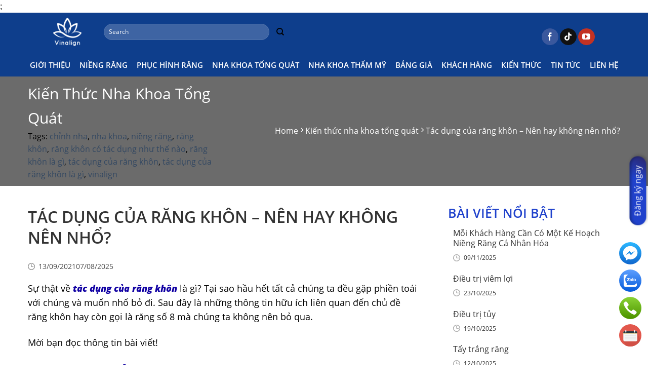

--- FILE ---
content_type: text/html; charset=UTF-8
request_url: https://vinalign.vn/tac-dung-cua-rang-khon-nen-hay-khong-nen-nho/
body_size: 24075
content:
<!doctype html>
<html lang="vi">
    <head>
        <meta charset="UTF-8">
        <meta name="viewport" content="width=device-width, initial-scale=1">
        <link rel="profile" href="https://gmpg.org/xfn/11">

        <meta name='robots' content='index, follow, max-image-preview:large, max-snippet:-1, max-video-preview:-1' />
	<style>img:is([sizes="auto" i], [sizes^="auto," i]) { contain-intrinsic-size: 3000px 1500px }</style>
	
	<!-- This site is optimized with the Yoast SEO plugin v25.7 - https://yoast.com/wordpress/plugins/seo/ -->
	<title>Tác dụng của răng khôn - Nên hay không nên nhổ?</title>
	<meta name="description" content="Tác dụng của răng khôn là gì? Thực chất răng khôn do là chiếc răng mọc khá muộn nên hầu như răng khôn không có tác dụng gì? Ngược lại..." />
	<link rel="canonical" href="https://vinalign.vn/tac-dung-cua-rang-khon-nen-hay-khong-nen-nho/" />
	<meta property="og:locale" content="vi_VN" />
	<meta property="og:type" content="article" />
	<meta property="og:title" content="Tác dụng của răng khôn - Nên hay không nên nhổ?" />
	<meta property="og:description" content="Tác dụng của răng khôn là gì? Thực chất răng khôn do là chiếc răng mọc khá muộn nên hầu như răng khôn không có tác dụng gì? Ngược lại..." />
	<meta property="og:url" content="https://vinalign.vn/tac-dung-cua-rang-khon-nen-hay-khong-nen-nho/" />
	<meta property="og:site_name" content="Phòng Khám Nha Khoa Hà Nội - Nha Khoa Vinalign" />
	<meta property="article:publisher" content="http://facebook.com/vinalign.vietnam" />
	<meta property="article:published_time" content="2021-09-13T08:34:26+00:00" />
	<meta property="article:modified_time" content="2025-08-07T10:00:36+00:00" />
	<meta property="og:image" content="https://vinalign.vn/wp-content/uploads/2020/08/InkedThói-quen-răng-miệng-xấu_LI.jpg" />
	<meta property="og:image:width" content="700" />
	<meta property="og:image:height" content="466" />
	<meta property="og:image:type" content="image/jpeg" />
	<meta name="author" content="Nha khoa Vinalign" />
	<meta name="twitter:card" content="summary_large_image" />
	<meta name="twitter:creator" content="@vinalign" />
	<meta name="twitter:site" content="@vinalign" />
	<meta name="twitter:label1" content="Written by" />
	<meta name="twitter:data1" content="Nha khoa Vinalign" />
	<meta name="twitter:label2" content="Est. reading time" />
	<meta name="twitter:data2" content="5 phút" />
	<script type="application/ld+json" class="yoast-schema-graph">{"@context":"https://schema.org","@graph":[{"@type":"NewsArticle","@id":"https://vinalign.vn/tac-dung-cua-rang-khon-nen-hay-khong-nen-nho/#article","isPartOf":{"@id":"https://vinalign.vn/tac-dung-cua-rang-khon-nen-hay-khong-nen-nho/"},"author":{"name":"Nha khoa Vinalign","@id":"https://vinalign.vn/#/schema/person/37d5b725ff31f141f95573ec411f989b"},"headline":"Tác dụng của răng khôn &#8211; Nên hay không nên nhổ?","datePublished":"2021-09-13T08:34:26+00:00","dateModified":"2025-08-07T10:00:36+00:00","mainEntityOfPage":{"@id":"https://vinalign.vn/tac-dung-cua-rang-khon-nen-hay-khong-nen-nho/"},"wordCount":1297,"publisher":{"@id":"https://vinalign.vn/#organization"},"image":{"@id":"https://vinalign.vn/tac-dung-cua-rang-khon-nen-hay-khong-nen-nho/#primaryimage"},"thumbnailUrl":"https://vinalign.vn/wp-content/uploads/2020/08/InkedThói-quen-răng-miệng-xấu_LI.jpg","keywords":["chỉnh nha","nha khoa","niềng răng","răng khôn","răng khôn có tác dụng như thế nào","răng khôn là gì","tác dụng của răng khôn","tác dụng của răng khôn là gì","vinalign"],"articleSection":["Kiến thức nha khoa tổng quát"],"inLanguage":"vi"},{"@type":"WebPage","@id":"https://vinalign.vn/tac-dung-cua-rang-khon-nen-hay-khong-nen-nho/","url":"https://vinalign.vn/tac-dung-cua-rang-khon-nen-hay-khong-nen-nho/","name":"Tác dụng của răng khôn - Nên hay không nên nhổ?","isPartOf":{"@id":"https://vinalign.vn/#website"},"primaryImageOfPage":{"@id":"https://vinalign.vn/tac-dung-cua-rang-khon-nen-hay-khong-nen-nho/#primaryimage"},"image":{"@id":"https://vinalign.vn/tac-dung-cua-rang-khon-nen-hay-khong-nen-nho/#primaryimage"},"thumbnailUrl":"https://vinalign.vn/wp-content/uploads/2020/08/InkedThói-quen-răng-miệng-xấu_LI.jpg","datePublished":"2021-09-13T08:34:26+00:00","dateModified":"2025-08-07T10:00:36+00:00","description":"Tác dụng của răng khôn là gì? Thực chất răng khôn do là chiếc răng mọc khá muộn nên hầu như răng khôn không có tác dụng gì? Ngược lại...","breadcrumb":{"@id":"https://vinalign.vn/tac-dung-cua-rang-khon-nen-hay-khong-nen-nho/#breadcrumb"},"inLanguage":"vi","potentialAction":[{"@type":"ReadAction","target":["https://vinalign.vn/tac-dung-cua-rang-khon-nen-hay-khong-nen-nho/"]}]},{"@type":"ImageObject","inLanguage":"vi","@id":"https://vinalign.vn/tac-dung-cua-rang-khon-nen-hay-khong-nen-nho/#primaryimage","url":"https://vinalign.vn/wp-content/uploads/2020/08/InkedThói-quen-răng-miệng-xấu_LI.jpg","contentUrl":"https://vinalign.vn/wp-content/uploads/2020/08/InkedThói-quen-răng-miệng-xấu_LI.jpg","width":700,"height":466},{"@type":"BreadcrumbList","@id":"https://vinalign.vn/tac-dung-cua-rang-khon-nen-hay-khong-nen-nho/#breadcrumb","itemListElement":[{"@type":"ListItem","position":1,"name":"Trang chủ","item":"https://vinalign.vn/"},{"@type":"ListItem","position":2,"name":"Tác dụng của răng khôn &#8211; Nên hay không nên nhổ?"}]},{"@type":"WebSite","@id":"https://vinalign.vn/#website","url":"https://vinalign.vn/","name":"Phòng Khám Nha Khoa Hà Nội - Nha Khoa Vinalign","description":"Vinalign - Vì nụ cười Việt","publisher":{"@id":"https://vinalign.vn/#organization"},"potentialAction":[{"@type":"SearchAction","target":{"@type":"EntryPoint","urlTemplate":"https://vinalign.vn/?s={search_term_string}"},"query-input":{"@type":"PropertyValueSpecification","valueRequired":true,"valueName":"search_term_string"}}],"inLanguage":"vi"},{"@type":"Organization","@id":"https://vinalign.vn/#organization","name":"Phòng Khám Nha Khoa Hà Nội - Nha Khoa Vinalign","url":"https://vinalign.vn/","logo":{"@type":"ImageObject","inLanguage":"vi","@id":"https://vinalign.vn/#/schema/logo/image/","url":"https://vinalign.vn/wp-content/uploads/2025/08/cropped-logo-vinalign1-1.gif","contentUrl":"https://vinalign.vn/wp-content/uploads/2025/08/cropped-logo-vinalign1-1.gif","width":899,"height":899,"caption":"Phòng Khám Nha Khoa Hà Nội - Nha Khoa Vinalign"},"image":{"@id":"https://vinalign.vn/#/schema/logo/image/"},"sameAs":["http://facebook.com/vinalign.vietnam","https://x.com/vinalign","https://www.youtube.com/channel/UCBuulPR_iFvr5_7YPvQf0sQ/","https://www.facebook.com/bsnambui"]},{"@type":"Person","@id":"https://vinalign.vn/#/schema/person/37d5b725ff31f141f95573ec411f989b","name":"Nha khoa Vinalign","image":{"@type":"ImageObject","inLanguage":"vi","@id":"https://vinalign.vn/#/schema/person/image/","url":"https://secure.gravatar.com/avatar/68eb37e4c72cafab8d9fcfc83f93ac32e8df392d6be2cc076874eba1fd5fd444?s=96&d=mm&r=g","contentUrl":"https://secure.gravatar.com/avatar/68eb37e4c72cafab8d9fcfc83f93ac32e8df392d6be2cc076874eba1fd5fd444?s=96&d=mm&r=g","caption":"Nha khoa Vinalign"},"sameAs":["https://vinalign.vn/"]}]}</script>
	<!-- / Yoast SEO plugin. -->


<link rel='dns-prefetch' href='//www.googletagmanager.com' />
<link rel="alternate" type="application/rss+xml" title="Dòng thông tin Phòng Khám Nha Khoa Hà Nội - Nha Khoa Vinalign &raquo;" href="https://vinalign.vn/feed/" />
<link rel="alternate" type="application/rss+xml" title="Phòng Khám Nha Khoa Hà Nội - Nha Khoa Vinalign &raquo; Dòng bình luận" href="https://vinalign.vn/comments/feed/" />
<link rel="alternate" type="application/rss+xml" title="Phòng Khám Nha Khoa Hà Nội - Nha Khoa Vinalign &raquo; Tác dụng của răng khôn &#8211; Nên hay không nên nhổ? Dòng bình luận" href="https://vinalign.vn/tac-dung-cua-rang-khon-nen-hay-khong-nen-nho/feed/" />
<style id='classic-theme-styles-inline-css' type='text/css'>
/*! This file is auto-generated */
.wp-block-button__link{color:#fff;background-color:#32373c;border-radius:9999px;box-shadow:none;text-decoration:none;padding:calc(.667em + 2px) calc(1.333em + 2px);font-size:1.125em}.wp-block-file__button{background:#32373c;color:#fff;text-decoration:none}
</style>
<style id='global-styles-inline-css' type='text/css'>
:root{--wp--preset--aspect-ratio--square: 1;--wp--preset--aspect-ratio--4-3: 4/3;--wp--preset--aspect-ratio--3-4: 3/4;--wp--preset--aspect-ratio--3-2: 3/2;--wp--preset--aspect-ratio--2-3: 2/3;--wp--preset--aspect-ratio--16-9: 16/9;--wp--preset--aspect-ratio--9-16: 9/16;--wp--preset--color--black: #000000;--wp--preset--color--cyan-bluish-gray: #abb8c3;--wp--preset--color--white: #ffffff;--wp--preset--color--pale-pink: #f78da7;--wp--preset--color--vivid-red: #cf2e2e;--wp--preset--color--luminous-vivid-orange: #ff6900;--wp--preset--color--luminous-vivid-amber: #fcb900;--wp--preset--color--light-green-cyan: #7bdcb5;--wp--preset--color--vivid-green-cyan: #00d084;--wp--preset--color--pale-cyan-blue: #8ed1fc;--wp--preset--color--vivid-cyan-blue: #0693e3;--wp--preset--color--vivid-purple: #9b51e0;--wp--preset--gradient--vivid-cyan-blue-to-vivid-purple: linear-gradient(135deg,rgba(6,147,227,1) 0%,rgb(155,81,224) 100%);--wp--preset--gradient--light-green-cyan-to-vivid-green-cyan: linear-gradient(135deg,rgb(122,220,180) 0%,rgb(0,208,130) 100%);--wp--preset--gradient--luminous-vivid-amber-to-luminous-vivid-orange: linear-gradient(135deg,rgba(252,185,0,1) 0%,rgba(255,105,0,1) 100%);--wp--preset--gradient--luminous-vivid-orange-to-vivid-red: linear-gradient(135deg,rgba(255,105,0,1) 0%,rgb(207,46,46) 100%);--wp--preset--gradient--very-light-gray-to-cyan-bluish-gray: linear-gradient(135deg,rgb(238,238,238) 0%,rgb(169,184,195) 100%);--wp--preset--gradient--cool-to-warm-spectrum: linear-gradient(135deg,rgb(74,234,220) 0%,rgb(151,120,209) 20%,rgb(207,42,186) 40%,rgb(238,44,130) 60%,rgb(251,105,98) 80%,rgb(254,248,76) 100%);--wp--preset--gradient--blush-light-purple: linear-gradient(135deg,rgb(255,206,236) 0%,rgb(152,150,240) 100%);--wp--preset--gradient--blush-bordeaux: linear-gradient(135deg,rgb(254,205,165) 0%,rgb(254,45,45) 50%,rgb(107,0,62) 100%);--wp--preset--gradient--luminous-dusk: linear-gradient(135deg,rgb(255,203,112) 0%,rgb(199,81,192) 50%,rgb(65,88,208) 100%);--wp--preset--gradient--pale-ocean: linear-gradient(135deg,rgb(255,245,203) 0%,rgb(182,227,212) 50%,rgb(51,167,181) 100%);--wp--preset--gradient--electric-grass: linear-gradient(135deg,rgb(202,248,128) 0%,rgb(113,206,126) 100%);--wp--preset--gradient--midnight: linear-gradient(135deg,rgb(2,3,129) 0%,rgb(40,116,252) 100%);--wp--preset--font-size--small: 13px;--wp--preset--font-size--medium: 20px;--wp--preset--font-size--large: 36px;--wp--preset--font-size--x-large: 42px;--wp--preset--spacing--20: 0.44rem;--wp--preset--spacing--30: 0.67rem;--wp--preset--spacing--40: 1rem;--wp--preset--spacing--50: 1.5rem;--wp--preset--spacing--60: 2.25rem;--wp--preset--spacing--70: 3.38rem;--wp--preset--spacing--80: 5.06rem;--wp--preset--shadow--natural: 6px 6px 9px rgba(0, 0, 0, 0.2);--wp--preset--shadow--deep: 12px 12px 50px rgba(0, 0, 0, 0.4);--wp--preset--shadow--sharp: 6px 6px 0px rgba(0, 0, 0, 0.2);--wp--preset--shadow--outlined: 6px 6px 0px -3px rgba(255, 255, 255, 1), 6px 6px rgba(0, 0, 0, 1);--wp--preset--shadow--crisp: 6px 6px 0px rgba(0, 0, 0, 1);}:where(.is-layout-flex){gap: 0.5em;}:where(.is-layout-grid){gap: 0.5em;}body .is-layout-flex{display: flex;}.is-layout-flex{flex-wrap: wrap;align-items: center;}.is-layout-flex > :is(*, div){margin: 0;}body .is-layout-grid{display: grid;}.is-layout-grid > :is(*, div){margin: 0;}:where(.wp-block-columns.is-layout-flex){gap: 2em;}:where(.wp-block-columns.is-layout-grid){gap: 2em;}:where(.wp-block-post-template.is-layout-flex){gap: 1.25em;}:where(.wp-block-post-template.is-layout-grid){gap: 1.25em;}.has-black-color{color: var(--wp--preset--color--black) !important;}.has-cyan-bluish-gray-color{color: var(--wp--preset--color--cyan-bluish-gray) !important;}.has-white-color{color: var(--wp--preset--color--white) !important;}.has-pale-pink-color{color: var(--wp--preset--color--pale-pink) !important;}.has-vivid-red-color{color: var(--wp--preset--color--vivid-red) !important;}.has-luminous-vivid-orange-color{color: var(--wp--preset--color--luminous-vivid-orange) !important;}.has-luminous-vivid-amber-color{color: var(--wp--preset--color--luminous-vivid-amber) !important;}.has-light-green-cyan-color{color: var(--wp--preset--color--light-green-cyan) !important;}.has-vivid-green-cyan-color{color: var(--wp--preset--color--vivid-green-cyan) !important;}.has-pale-cyan-blue-color{color: var(--wp--preset--color--pale-cyan-blue) !important;}.has-vivid-cyan-blue-color{color: var(--wp--preset--color--vivid-cyan-blue) !important;}.has-vivid-purple-color{color: var(--wp--preset--color--vivid-purple) !important;}.has-black-background-color{background-color: var(--wp--preset--color--black) !important;}.has-cyan-bluish-gray-background-color{background-color: var(--wp--preset--color--cyan-bluish-gray) !important;}.has-white-background-color{background-color: var(--wp--preset--color--white) !important;}.has-pale-pink-background-color{background-color: var(--wp--preset--color--pale-pink) !important;}.has-vivid-red-background-color{background-color: var(--wp--preset--color--vivid-red) !important;}.has-luminous-vivid-orange-background-color{background-color: var(--wp--preset--color--luminous-vivid-orange) !important;}.has-luminous-vivid-amber-background-color{background-color: var(--wp--preset--color--luminous-vivid-amber) !important;}.has-light-green-cyan-background-color{background-color: var(--wp--preset--color--light-green-cyan) !important;}.has-vivid-green-cyan-background-color{background-color: var(--wp--preset--color--vivid-green-cyan) !important;}.has-pale-cyan-blue-background-color{background-color: var(--wp--preset--color--pale-cyan-blue) !important;}.has-vivid-cyan-blue-background-color{background-color: var(--wp--preset--color--vivid-cyan-blue) !important;}.has-vivid-purple-background-color{background-color: var(--wp--preset--color--vivid-purple) !important;}.has-black-border-color{border-color: var(--wp--preset--color--black) !important;}.has-cyan-bluish-gray-border-color{border-color: var(--wp--preset--color--cyan-bluish-gray) !important;}.has-white-border-color{border-color: var(--wp--preset--color--white) !important;}.has-pale-pink-border-color{border-color: var(--wp--preset--color--pale-pink) !important;}.has-vivid-red-border-color{border-color: var(--wp--preset--color--vivid-red) !important;}.has-luminous-vivid-orange-border-color{border-color: var(--wp--preset--color--luminous-vivid-orange) !important;}.has-luminous-vivid-amber-border-color{border-color: var(--wp--preset--color--luminous-vivid-amber) !important;}.has-light-green-cyan-border-color{border-color: var(--wp--preset--color--light-green-cyan) !important;}.has-vivid-green-cyan-border-color{border-color: var(--wp--preset--color--vivid-green-cyan) !important;}.has-pale-cyan-blue-border-color{border-color: var(--wp--preset--color--pale-cyan-blue) !important;}.has-vivid-cyan-blue-border-color{border-color: var(--wp--preset--color--vivid-cyan-blue) !important;}.has-vivid-purple-border-color{border-color: var(--wp--preset--color--vivid-purple) !important;}.has-vivid-cyan-blue-to-vivid-purple-gradient-background{background: var(--wp--preset--gradient--vivid-cyan-blue-to-vivid-purple) !important;}.has-light-green-cyan-to-vivid-green-cyan-gradient-background{background: var(--wp--preset--gradient--light-green-cyan-to-vivid-green-cyan) !important;}.has-luminous-vivid-amber-to-luminous-vivid-orange-gradient-background{background: var(--wp--preset--gradient--luminous-vivid-amber-to-luminous-vivid-orange) !important;}.has-luminous-vivid-orange-to-vivid-red-gradient-background{background: var(--wp--preset--gradient--luminous-vivid-orange-to-vivid-red) !important;}.has-very-light-gray-to-cyan-bluish-gray-gradient-background{background: var(--wp--preset--gradient--very-light-gray-to-cyan-bluish-gray) !important;}.has-cool-to-warm-spectrum-gradient-background{background: var(--wp--preset--gradient--cool-to-warm-spectrum) !important;}.has-blush-light-purple-gradient-background{background: var(--wp--preset--gradient--blush-light-purple) !important;}.has-blush-bordeaux-gradient-background{background: var(--wp--preset--gradient--blush-bordeaux) !important;}.has-luminous-dusk-gradient-background{background: var(--wp--preset--gradient--luminous-dusk) !important;}.has-pale-ocean-gradient-background{background: var(--wp--preset--gradient--pale-ocean) !important;}.has-electric-grass-gradient-background{background: var(--wp--preset--gradient--electric-grass) !important;}.has-midnight-gradient-background{background: var(--wp--preset--gradient--midnight) !important;}.has-small-font-size{font-size: var(--wp--preset--font-size--small) !important;}.has-medium-font-size{font-size: var(--wp--preset--font-size--medium) !important;}.has-large-font-size{font-size: var(--wp--preset--font-size--large) !important;}.has-x-large-font-size{font-size: var(--wp--preset--font-size--x-large) !important;}
:where(.wp-block-post-template.is-layout-flex){gap: 1.25em;}:where(.wp-block-post-template.is-layout-grid){gap: 1.25em;}
:where(.wp-block-columns.is-layout-flex){gap: 2em;}:where(.wp-block-columns.is-layout-grid){gap: 2em;}
:root :where(.wp-block-pullquote){font-size: 1.5em;line-height: 1.6;}
</style>
<link rel='stylesheet' id='contact-form-7-css' href='https://vinalign.vn/wp-content/plugins/contact-form-7/includes/css/styles.css?ver=5.4' type='text/css' media='all' />
<link rel='stylesheet' id='toc-screen-css' href='https://vinalign.vn/wp-content/plugins/table-of-contents-plus/screen.min.css?ver=2411.1' type='text/css' media='all' />
<style id='toc-screen-inline-css' type='text/css'>
div#toc_container {width: 75%;}
</style>
<link rel='stylesheet' id='SFSImainCss-css' href='https://vinalign.vn/wp-content/plugins/ultimate-social-media-icons/css/sfsi-style.css?ver=6.8.2' type='text/css' media='all' />
<link rel='stylesheet' id='cf7cf-style-css' href='https://vinalign.vn/wp-content/plugins/cf7-conditional-fields/style.css?ver=1.9.16' type='text/css' media='all' />
<link rel='stylesheet' id='poka-main-css' href='https://vinalign.vn/wp-content/themes/poka-theme/assets/css/base/poka-base.css?ver=1.0.7' type='text/css' media='all' />
<link rel='stylesheet' id='poka-grid-css' href='https://vinalign.vn/wp-content/themes/poka-theme/assets/css/base/poka-grid.css?ver=1.0.7' type='text/css' media='all' />
<link rel='stylesheet' id='poka-alignments-css' href='https://vinalign.vn/wp-content/themes/poka-theme/assets/css/base/poka-alignments.css?ver=1.0.7' type='text/css' media='all' />
<link rel='stylesheet' id='poka-media-css' href='https://vinalign.vn/wp-content/themes/poka-theme/assets/css/base/poka-media.css?ver=1.0.7' type='text/css' media='all' />
<link rel='stylesheet' id='poka-responsive-css' href='https://vinalign.vn/wp-content/themes/poka-theme/assets/css/base/poka-responsive.css?ver=1.0.7' type='text/css' media='all' />
<link rel='stylesheet' id='poka-structure-css' href='https://vinalign.vn/wp-content/themes/poka-theme/assets/css/base/poka-structure.css?ver=1.0.7' type='text/css' media='all' />
<link rel='stylesheet' id='poka-animation-css' href='https://vinalign.vn/wp-content/themes/poka-theme/assets/css/base/poka-animation.css?ver=1.0.7' type='text/css' media='all' />
<link rel='stylesheet' id='poka-form-css' href='https://vinalign.vn/wp-content/themes/poka-theme/assets/css/base/poka-form.css?ver=1.0.7' type='text/css' media='all' />
<link rel='stylesheet' id='poka-nav-menu-css' href='https://vinalign.vn/wp-content/themes/poka-theme/assets/css/elements/poka-nav.css?ver=1.0.7' type='text/css' media='all' />
<link rel='stylesheet' id='poka-icon-css' href='https://vinalign.vn/wp-content/themes/poka-theme/assets/css/base/poka-icon.css?ver=1.0.7' type='text/css' media='all' />
<link rel='stylesheet' id='poka-effects-css' href='https://vinalign.vn/wp-content/themes/poka-theme/assets/css/effects.css?ver=1.0.7' type='text/css' media='all' />
<link rel='stylesheet' id='poka-box-css' href='https://vinalign.vn/wp-content/themes/poka-theme/assets/css/elements/poka-box.css?ver=1.0.7' type='text/css' media='all' />
<link rel='stylesheet' id='poka-popup-css' href='https://vinalign.vn/wp-content/themes/poka-theme/assets/css/elements/poka-popup.css?ver=1.0.7' type='text/css' media='all' />
<link rel='stylesheet' id='poka-section-title-css' href='https://vinalign.vn/wp-content/themes/poka-theme/assets/css/elements/poka-section-title.css?ver=1.0.7' type='text/css' media='all' />
<link rel='stylesheet' id='poka-slider-css' href='https://vinalign.vn/wp-content/themes/poka-theme/assets/css/elements/poka-slider.css?ver=1.0.7' type='text/css' media='all' />
<link rel='stylesheet' id='poka-social-icons-css' href='https://vinalign.vn/wp-content/themes/poka-theme/assets/css/elements/poka-social-icons.css?ver=1.0.7' type='text/css' media='all' />
<link rel='stylesheet' id='poka-category-title-css' href='https://vinalign.vn/wp-content/themes/poka-theme/assets/css/elements/poka-category-title.css?ver=1.0.7' type='text/css' media='all' />
<link rel='stylesheet' id='poka-product-feartured-css' href='https://vinalign.vn/wp-content/themes/poka-theme/assets/css/elements/poka-product-feartured.css?ver=1.0.7' type='text/css' media='all' />
<link rel='stylesheet' id='poka-product-banner-css' href='https://vinalign.vn/wp-content/themes/poka-theme/assets/css/elements/poka-product-banner.css?ver=1.0.7' type='text/css' media='all' />
<link rel='stylesheet' id='poka-dat-lich-style-css' href='https://vinalign.vn/wp-content/themes/poka-theme-child/assets/dat-lich.css?ver=6.8.2' type='text/css' media='all' />
<link rel='stylesheet' id='poka-theme-child-style-css' href='https://vinalign.vn/wp-content/themes/poka-theme-child/style.css?ver=6.8.2' type='text/css' media='all' />
<link rel='stylesheet' id='fancybox-css-css' href='https://vinalign.vn/wp-content/themes/poka-theme-child/assets/fancybox/dist/jquery.fancybox.css?ver=6.8.2' type='text/css' media='all' />
<script type="text/javascript" src="https://vinalign.vn/wp-includes/js/jquery/jquery.min.js?ver=3.7.1" id="jquery-core-js"></script>
<script type="text/javascript" src="https://vinalign.vn/wp-includes/js/jquery/jquery-migrate.min.js?ver=3.4.1" id="jquery-migrate-js"></script>
<script type="text/javascript" id="cf7rl-redirect_method-js-extra">
/* <![CDATA[ */
var cf7rl_ajax_object = {"cf7rl_ajax_url":"https:\/\/vinalign.vn\/wp-admin\/admin-ajax.php","cf7rl_forms":"[\"|6364|url|https:\\\/\\\/vinalign.vn\\\/cam-on\\\/|0|\",\"|643|url|https:\\\/\\\/vinalign.vn\\\/cam-on\\\/|0|\"]"};
/* ]]> */
</script>
<script type="text/javascript" src="https://vinalign.vn/wp-content/plugins/cf7-redirect-thank-you-page/includes/../assets/js/redirect_method.js" id="cf7rl-redirect_method-js"></script>
<link rel="https://api.w.org/" href="https://vinalign.vn/wp-json/" /><link rel="alternate" title="JSON" type="application/json" href="https://vinalign.vn/wp-json/wp/v2/posts/4525" /><link rel="EditURI" type="application/rsd+xml" title="RSD" href="https://vinalign.vn/xmlrpc.php?rsd" />
<meta name="generator" content="WordPress 6.8.2" />
<link rel='shortlink' href='https://vinalign.vn/?p=4525' />
<link rel="alternate" title="oNhúng (JSON)" type="application/json+oembed" href="https://vinalign.vn/wp-json/oembed/1.0/embed?url=https%3A%2F%2Fvinalign.vn%2Ftac-dung-cua-rang-khon-nen-hay-khong-nen-nho%2F" />
<link rel="alternate" title="oNhúng (XML)" type="text/xml+oembed" href="https://vinalign.vn/wp-json/oembed/1.0/embed?url=https%3A%2F%2Fvinalign.vn%2Ftac-dung-cua-rang-khon-nen-hay-khong-nen-nho%2F&#038;format=xml" />
<meta name="generator" content="Site Kit by Google 1.159.0" /><!-- Google Tag Manager -->
<script>(function(w,d,s,l,i){w[l]=w[l]||[];w[l].push({'gtm.start':
new Date().getTime(),event:'gtm.js'});var f=d.getElementsByTagName(s)[0],
j=d.createElement(s),dl=l!='dataLayer'?'&l='+l:'';j.async=true;j.src=
'https://www.googletagmanager.com/gtm.js?id='+i+dl;f.parentNode.insertBefore(j,f);
})(window,document,'script','dataLayer','GTM-TCHLS3T9');</script>
<!-- End Google Tag Manager --><meta name="follow.[base64]" content="16WHUUNS19Kx26k9ZBUv"/><!-- Google tag (gtag.js) -->
<script async src="https://www.googletagmanager.com/gtag/js?id=AW-11085143640"></script>
<script>
  window.dataLayer = window.dataLayer || [];
  function gtag(){dataLayer.push(arguments);}
  gtag('js', new Date());

  gtag('config', 'AW-11085143640');
</script>
<!-- Markup (JSON-LD) structured in schema.org ver.4.8.1 START -->
<script type="application/ld+json">
{
    "@context": "https://schema.org",
    "@type": "BreadcrumbList",
    "itemListElement": [
        {
            "@type": "ListItem",
            "position": 1,
            "item": {
                "@id": "https://vinalign.vn",
                "name": "Phòng Khám Nha Khoa Hà Nội Vinalign"
            }
        },
        {
            "@type": "ListItem",
            "position": 2,
            "item": {
                "@id": "https://vinalign.vn/kien-thuc-nha-khoa-tong-quat/",
                "name": "Kiến thức nha khoa tổng quát"
            }
        },
        {
            "@type": "ListItem",
            "position": 3,
            "item": {
                "@id": "https://vinalign.vn/tac-dung-cua-rang-khon-nen-hay-khong-nen-nho/",
                "name": "Tác dụng của răng khôn - Nên hay không nên nhổ?"
            }
        }
    ]
}
</script>
<script type="application/ld+json">
{
    "@context": "https://schema.org",
    "@type": "LocalBusiness",
    "name": "Phòng Khám Nha Khoa Hà Nội Vinalign",
    "url": "https://vinalign.vn/",
    "logo": "https://vinalign.vn/wp-content/uploads/2021/05/logo.png",
    "contactPoint": [
        {
            "@type": "ContactPoint",
            "telephone": "+84-986-786-633",
            "contactType": "customer service",
            "email": "info@vinalign.com",
            "areaServed": [
                "VN"
            ],
            "availableLanguage": [
                "English",
                "Vietnamese"
            ]
        }
    ],
    "sameAs": [
        "https://www.facebook.com/vinalign.vietnam/",
        "https://twitter.com/vinalign",
        "https://www.instagram.com/vinalign_vietnam/",
        "https://www.youtube.com/c/NamBuiVInalign"
    ]
}
</script>
<script type="application/ld+json">
{
    "@context": "https://schema.org",
    "@type": "Person",
    "name": "Phòng Khám Nha Khoa Hà Nội Vinalign",
    "url": "https://vinalign.vn/",
    "homeLocation": {
        "@type": "Place",
        "address": {
            "@type": "PostalAddress",
            "addressCountry": "Vietnam"
        }
    },
    "sameAs": [
        "https://www.facebook.com/vinalign.vietnam/",
        "https://twitter.com/vinalign",
        "https://www.instagram.com/vinalign_vietnam/",
        "https://www.youtube.com/c/NamBuiVInalign"
    ]
}
</script>
<script type="application/ld+json">
{
    "@context": "https://schema.org",
    "@type": "WebSite",
    "name": "Phòng Khám Nha Khoa Hà Nội Vinalign",
    "alternateName": "Nha Khoa Vinalign",
    "url": "https://vinalign.vn/"
}
</script>
<script type="application/ld+json">
{
    "@context": "https://schema.org",
    "@type": "Article",
    "mainEntityOfPage": {
        "@type": "WebPage",
        "@id": "https://vinalign.vn/tac-dung-cua-rang-khon-nen-hay-khong-nen-nho/"
    },
    "headline": "Tác dụng của răng khôn - Nên hay không nên nhổ?",
    "datePublished": "2021-09-13T15:34:26+0700",
    "dateModified": "2025-08-07T17:00:36+0700",
    "author": {
        "@type": "Person",
        "name": "Nha khoa Vinalign"
    },
    "description": "Sự thật về tác dụng của răng khôn là gì? Tại sao hầu hết tất cả chúng ta đều gặp phiền toái với chúng và muốn ",
    "image": {
        "@type": "ImageObject",
        "url": "https://vinalign.vn/wp-content/uploads/2020/08/InkedThói-quen-răng-miệng-xấu_LI.jpg",
        "width": 700,
        "height": 466
    },
    "publisher": {
        "@type": "Organization",
        "name": "Phòng Khám Nha Khoa Hà Nội Vinalign",
        "logo": {
            "@type": "ImageObject",
            "url": "https://vinalign.vn/wp-content/uploads/2021/05/logo.png",
            "width": 392,
            "height": 392
        }
    }
}
</script>
<script type="application/ld+json">
{
    "@context": "https://schema.org",
    "@type": "BlogPosting",
    "mainEntityOfPage": {
        "@type": "WebPage",
        "@id": "https://vinalign.vn/tac-dung-cua-rang-khon-nen-hay-khong-nen-nho/"
    },
    "headline": "Tác dụng của răng khôn - Nên hay không nên nhổ?",
    "datePublished": "2021-09-13T15:34:26+0700",
    "dateModified": "2025-08-07T17:00:36+0700",
    "author": {
        "@type": "Person",
        "name": "Nha khoa Vinalign"
    },
    "description": "Sự thật về tác dụng của răng khôn là gì? Tại sao hầu hết tất cả chúng ta đều gặp phiền toái với chúng và muốn ",
    "image": {
        "@type": "ImageObject",
        "url": "https://vinalign.vn/wp-content/uploads/2020/08/InkedThói-quen-răng-miệng-xấu_LI.jpg",
        "width": 700,
        "height": 466
    },
    "publisher": {
        "@type": "Organization",
        "name": "Phòng Khám Nha Khoa Hà Nội Vinalign",
        "logo": {
            "@type": "ImageObject",
            "url": "https://vinalign.vn/wp-content/uploads/2021/05/logo.png",
            "width": 392,
            "height": 392
        }
    }
}
</script>
<script type="application/ld+json">
{
    "@context": "https://schema.org",
    "@type": "LocalBusiness",
    "name": "Phòng Khám Nha Khoa Hà Nội Vinalign",
    "image": "https://scontent.fhan5-4.fna.fbcdn.net/v/t1.6435-9/92790290_1119880511724383_4638128023239917568_n.png?_nc_cat=104&amp;ccb=1-3&amp;_nc_sid=09cbfe&amp;_nc_ohc=DiOlRfWgFdMAX-lGYqE&amp;_nc_ht=scontent.fhan5-4.fna&amp;oh=c3ba04942e5dd239fbe4a541dc41bdba&amp;oe=60DC9AFF",
    "url": "https://vinalign.vn/",
    "telephone": "+84-986-786-633",
    "address": {
        "@type": "PostalAddress",
        "streetAddress": "Tầng 6, Tòa nhà Techcombank 73 Hoàng Cầu",
        "addressLocality": "Ô Chợ Dừa, Đống Đa, Hà Nội",
        "postalCode": "100000",
        "addressCountry": "Việt Nam"
    },
    "location": {
        "@type": "Place",
        "geo": {
            "@type": "GeoCircle",
            "geoRadius": "20000",
            "geoMidpoint": {
                "@type": "GeoCoordinates",
                "latitude": "21.017231298884",
                "longitude": "105.82391457672"
            }
        }
    },
    "openingHours": [
        "Mo-Su 08:30-18:00"
    ],
    "openingHoursSpecification": {
        "@type": "OpeningHoursSpecification",
        "opens": "",
        "closes": "",
        "validFrom": "",
        "validThrough": ""
    },
    "priceRange": "$$$"
}
</script>
<script type="application/ld+json">
{
    "@context": "https://schema.org",
    "@type": "NewsArticle",
    "mainEntityOfPage": {
        "@type": "WebPage",
        "@id": "https://vinalign.vn/tac-dung-cua-rang-khon-nen-hay-khong-nen-nho/"
    },
    "headline": "Tác dụng của răng khôn - Nên hay không nên nhổ?",
    "datePublished": "2021-09-13T15:34:26+0700",
    "dateModified": "2025-08-07T17:00:36+0700",
    "author": {
        "@type": "Person",
        "name": "Nha khoa Vinalign"
    },
    "description": "Sự thật về tác dụng của răng khôn là gì? Tại sao hầu hết tất cả chúng ta đều gặp phiền toái với chúng và muốn ",
    "image": {
        "@type": "ImageObject",
        "url": "https://vinalign.vn/wp-content/uploads/2020/08/InkedThói-quen-răng-miệng-xấu_LI.jpg",
        "width": 700,
        "height": 466
    },
    "publisher": {
        "@type": "Organization",
        "name": "Phòng Khám Nha Khoa Hà Nội Vinalign",
        "logo": {
            "@type": "ImageObject",
            "url": "https://vinalign.vn/wp-content/uploads/2021/05/logo.png",
            "width": 392,
            "height": 392
        }
    }
}
</script>
<script type="application/ld+json">
{
    "@context": "https://schema.org",
    "@type": "LocalBusiness",
    "name": "Phòng Khám Nha Khoa Hà Nội Vinalign",
    "url": "https://vinalign.vn/",
    "logo": "https://vinalign.vn/wp-content/uploads/2021/05/logo.png",
    "contactPoint": [
        {
            "@type": "ContactPoint",
            "telephone": "+84-986-786-633",
            "contactType": "customer service",
            "email": "info@vinalign.com",
            "areaServed": [
                "VN"
            ],
            "availableLanguage": [
                "English",
                "Vietnamese"
            ]
        }
    ],
    "sameAs": [
        "https://www.facebook.com/vinalign.vietnam/",
        "https://twitter.com/vinalign",
        "https://www.instagram.com/vinalign_vietnam/",
        "https://www.youtube.com/c/NamBuiVInalign"
    ]
}
</script>
<script type="application/ld+json">
{
    "@context": "https://schema.org",
    "@type": "Person",
    "name": "Phòng Khám Nha Khoa Hà Nội Vinalign",
    "url": "https://vinalign.vn/",
    "homeLocation": {
        "@type": "Place",
        "address": {
            "@type": "PostalAddress",
            "addressCountry": "Vietnam"
        }
    },
    "sameAs": [
        "https://www.facebook.com/vinalign.vietnam/",
        "https://twitter.com/vinalign",
        "https://www.instagram.com/vinalign_vietnam/",
        "https://www.youtube.com/c/NamBuiVInalign"
    ]
}
</script>
<script type="application/ld+json">
{
    "@context": "https://schema.org",
    "@type": "WebSite",
    "name": "Phòng Khám Nha Khoa Hà Nội Vinalign",
    "alternateName": "Nha Khoa Vinalign",
    "url": "https://vinalign.vn/"
}
</script>
<!-- Markup (JSON-LD) structured in schema.org END -->
<style>.bg{opacity: 0; transition: opacity 1s; -webkit-transition: opacity 1s;} .bg-loaded{opacity: 1;}</style><!--[if IE]><link rel="stylesheet" type="text/css" href="https://vinalign.vn/wp-content/themes/poka-theme/assets/css/ie-fallback.css"><script src="//cdnjs.cloudflare.com/ajax/libs/html5shiv/3.6.1/html5shiv.js"></script><script>var head = document.getElementsByTagName('head')[0],style = document.createElement('style');style.type = 'text/css';style.styleSheet.cssText = ':before,:after{content:none !important';head.appendChild(style);setTimeout(function(){head.removeChild(style);}, 0);</script><script src="https://vinalign.vn/wp-content/themes/poka-theme/assets/libs/ie-flexibility.js"></script><![endif]--><link rel="icon" href="https://vinalign.vn/wp-content/uploads/2020/10/cropped-logo-copy-1-32x32.png" sizes="32x32" />
<link rel="icon" href="https://vinalign.vn/wp-content/uploads/2020/10/cropped-logo-copy-1-192x192.png" sizes="192x192" />
<link rel="apple-touch-icon" href="https://vinalign.vn/wp-content/uploads/2020/10/cropped-logo-copy-1-180x180.png" />
<meta name="msapplication-TileImage" content="https://vinalign.vn/wp-content/uploads/2020/10/cropped-logo-copy-1-270x270.png" />
<link rel="alternate" type="application/rss+xml" title="RSS" href="https://vinalign.vn/rsslatest.xml" />		<style type="text/css" id="wp-custom-css">
			/* Menu cha: đảm bảo có position relative */
.main-navigation, nav, .menu {
    position: relative;
    z-index: 1000;
}

/* Ẩn submenu mặc định */
.sub-menu {
    display: none;
    position: absolute;
    background-color: transparent;
    padding: 10px 0;
    box-shadow: 0 2px 8px rgba(0,0,0,0.15);
    z-index: 9999;
    min-width: 180px;
    left: 0;
    top: 100%;
}

.sub-menu li:hover > a {
    color: #fff; /* chữ trắng khi hover */
}

/* Hiển thị submenu khi hover */
.menu-item:hover > .sub-menu,
li:hover > .sub-menu {
    display: block;
}

/* Ngăn submenu bị che */
header, .site-header, .main-navigation, nav {
    overflow: visible !important;
    z-index: 9999 !important;
}

/* Tùy chỉnh submenu item */
.sub-menu li {
    padding: 8px 16px;
    white-space: nowrap;
}

/* Định dạng link trong submenu */
.sub-menu li a {
    color: #fff;
    text-decoration: none;
}

/* Hover trên mục submenu */
.sub-menu li:hover {
    background-color: rgba(255, 255, 255, 0.2);
}

body.home #masthead .is-sticky-section.custom-header .section-content {
    background: #0e3e8c;
}
#masthead .custom-header .section-content {
    width: 100%;
    left: 0;
    z-index: 9;
    left: 0;
    width: 100%;
    top: 0;
    padding: 10px 0;
    background: #0e3e8c
;
}
body.home #masthead .custom-header .section-content
{
	background: #0e3e8c; 
}
.row-menu .sub-menu {
background: #fff;
    list-style: none;
    padding: 10px 0 !important;
}
.row-menu .sub-menu li {
padding: 6px 16px;
    white-space: nowrap;
    margin-bottom: 0;
}
.site-header .sticky-section {
    overflow: initial;
}
body {
    color: #000000 !important;
}
/* Căn giữa tất cả ảnh trong nội dung bài viết */
.entry-content img,
.post-content img {
  display: block;
  margin-left: auto;
  margin-right: auto;
}

/* Nếu ảnh có chú thích */
.wp-caption {
  text-align: center;
  margin: 1em auto;
}

.wp-caption img {
  display: block;
  margin: 0 auto;
}

.wp-caption-text {
  text-align: center;
  font-size: 14px;
  color: #555;
}
		</style>
		        <script src="https://cdnjs.cloudflare.com/ajax/libs/tinymce/5/tinymce.min.js"></script>;
    </head>

    <body class="wp-singular post-template-default single single-post postid-4525 single-format-standard wp-custom-logo wp-theme-poka-theme wp-child-theme-poka-theme-child">
        <!-- Google Tag Manager (noscript) -->
<noscript><iframe src="https://www.googletagmanager.com/ns.html?id=GTM-TCHLS3T9"
height="0" width="0" style="display:none;visibility:hidden"></iframe></noscript>
<!-- End Google Tag Manager (noscript) -->        <div id="wrapper" class="site">
            <a class="skip-link screen-reader-text" href="#content">Skip to content</a>

            <header id="masthead" class="site-header">
                
</p>
    <section class="section custom-header dark sticky-section hide-for-medium" id="section_1401504573">
        <div class="bg section-bg fill bg-fill  bg-loaded" >

            
            
            
    <div class="is-border"
         style="border-width:0px 0px 0px 0px;">
    </div>

        </div>

        <div class="section-content relative">
            

<div class="row align-middle align-center row-box-shadow-1-hover"  id="row-1775556460">

</p>
<p>

    <div class="col medium-1 small-12 large-1"  >
        <div class="col-inner" style="padding:0px 0px 0px 0px;margin:0px 0px 0px 0px;" >
            
            

    <div class="img has-hover x md-x lg-x y md-y lg-y" id="image_371804202">
        <a class="" href="https://vinalign.vn/"  >                        <div class="img-inner dark" >
            <img width="512" height="512" src="https://vinalign.vn/wp-content/uploads/2020/10/cropped-trang.png" class="attachment-large size-large" alt="" decoding="async" fetchpriority="high" srcset="https://vinalign.vn/wp-content/uploads/2020/10/cropped-trang.png 512w, https://vinalign.vn/wp-content/uploads/2020/10/cropped-trang-300x300.png 300w, https://vinalign.vn/wp-content/uploads/2020/10/cropped-trang-150x150.png 150w, https://vinalign.vn/wp-content/uploads/2020/10/cropped-trang-270x270.png 270w, https://vinalign.vn/wp-content/uploads/2020/10/cropped-trang-192x192.png 192w, https://vinalign.vn/wp-content/uploads/2020/10/cropped-trang-180x180.png 180w, https://vinalign.vn/wp-content/uploads/2020/10/cropped-trang-32x32.png 32w" sizes="(max-width: 512px) 100vw, 512px" />                        
                    </div>
                        </a>        
<style scope="scope">

#image_371804202 {
  width: 80%;
}
</style>
    </div>
    


        </div>
    </div>

    

    <div class="col medium-4 small-12 large-4"  >
        <div class="col-inner" style="margin:-25px 0px -25px0px 0px;" >
            
            

<div class="searchform-wrapper poka-search-box relative form-flat is-small">    <form role="search" method="get" class="searchform" action="https://vinalign.vn/">
        <div class="flex-row relative">
                        <div class="flex-col flex-grow">
                <label class="screen-reader-text" for="woocommerce-product-search-field-0">Search for:</label>
                <input type="search" id="woocommerce-product-search-field-0" class="search-field mb-0" placeholder="Search" value="" name="s" />
                <input type="hidden" name="post_type" value="product" />
                            </div>
            <div class="flex-col">
                <button type="submit" value="Search" class="ux-search-submit submit-button secondary button icon mb-0">
                    <i class="icon-search" ></i>                </button>
            </div>
        </div>
        <div class="live-search-results text-left z-top"></div>
    </form>
    </div>


        </div>
    </div>

    

    <div class="col medium-1 small-6 large-1"  >
        <div class="col-inner text-center" style="padding:0px 0px 0px 0px;margin:-32px 0px -32px 0px;" >
            
            


        </div>
    </div>

    

    <div class="col medium-1 small-12 large-1"  >
        <div class="col-inner" style="margin:-32px 0px -32px 0px;" >
            
            


        </div>
    </div>

    

    <div class="col medium-4 small-12 large-4"  >
        <div class="col-inner text-right" style="padding:32px 0px 0px 0px;margin:-32px 0px -32px 0px;" >
            
            

<div class="social-icons follow-icons full-width text-right" ><a href="https://www.facebook.com/vinalign.vietnam" target="_blank" data-label="Facebook"  rel="noopener noreferrer nofollow" class="icon primary button circle facebook tooltip" title="Follow on Facebook"><i class="icon-facebook" ></i></a><a href="https://www.tiktok.com/@nhakhoa_vinalign" target="_blank" rel="noopener noreferrer nofollow" data-label="TikTok" class="icon primary button circle tiktok tooltip" title="Follow on TikTok"><i class="icon-tiktok" ></i></a><a href="https://www.youtube.com/@NamBuiVinalign" target="_blank" rel="noopener noreferrer nofollow" data-label="YouTube" class="icon primary button circle  youtube tooltip" title="Follow on YouTube"><i class="icon-youtube" ></i></a></div>


        </div>
    </div>

    
</p>
<p>


<style scope="scope">

#row-1775556460 > .col > .col-inner {
  padding: 0px 0px 0px 0px;
}
</style>
</div>
</p>
<div class="row align-center hide-for-medium"  id="row-1728851219">


    <div class="col row-menu center small-12 large-12"  >
        <div class="col-inner" style="background-color:rgba(0, 102, 204, 0);padding:0px 0px 0px 0px;margin:15px 0px -30px 0px;" >
            
            

<ul id="menu-menu" class="nav nav-center"><li id="menu-item-272" class="menu-item menu-item-type-post_type menu-item-object-page menu-item-has-children menu-item-272"><a href="https://vinalign.vn/gioi-thieu-phong-kham-nha-khoa-vinalign/">GIỚI THIỆU</a>
<ul class="sub-menu">
	<li id="menu-item-6671" class="menu-item menu-item-type-post_type menu-item-object-page menu-item-6671"><a href="https://vinalign.vn/triet-ly-hoat-dong/">Triết lý hoạt động</a></li>
	<li id="menu-item-7094" class="menu-item menu-item-type-post_type menu-item-object-post menu-item-7094"><a href="https://vinalign.vn/chinh-sach-bao-hanh-tai-nha-khoa-vinalign/">Chính sách bảo hành</a></li>
</ul>
</li>
<li id="menu-item-6688" class="menu-item menu-item-type-post_type menu-item-object-page menu-item-has-children menu-item-6688"><a href="https://vinalign.vn/nieng-rang/">NIỀNG RĂNG</a>
<ul class="sub-menu">
	<li id="menu-item-6796" class="menu-item menu-item-type-post_type menu-item-object-page menu-item-6796"><a href="https://vinalign.vn/nieng-rang-mac-cai-kim-loai/">Niềng răng mắc cài kim lọại</a></li>
	<li id="menu-item-6797" class="menu-item menu-item-type-post_type menu-item-object-page menu-item-6797"><a href="https://vinalign.vn/nieng-rang-mac-cai-su/">Niềng răng mắc cài sứ</a></li>
	<li id="menu-item-6799" class="menu-item menu-item-type-post_type menu-item-object-page menu-item-6799"><a href="https://vinalign.vn/nieng-rang-trong-suot/">Niềng răng khay trong suốt</a></li>
	<li id="menu-item-7046" class="menu-item menu-item-type-post_type menu-item-object-post menu-item-7046"><a href="https://vinalign.vn/chinh-nha-tang-truong/">Chỉnh nha tăng trưởng</a></li>
</ul>
</li>
<li id="menu-item-6804" class="menu-item menu-item-type-post_type menu-item-object-page menu-item-has-children menu-item-6804"><a href="https://vinalign.vn/phuc-hinh-rang/">PHỤC HÌNH RĂNG</a>
<ul class="sub-menu">
	<li id="menu-item-6805" class="menu-item menu-item-type-post_type menu-item-object-page menu-item-6805"><a href="https://vinalign.vn/trong-rang-implant/">Trồng răng Implant</a></li>
	<li id="menu-item-6825" class="menu-item menu-item-type-post_type menu-item-object-page menu-item-6825"><a href="https://vinalign.vn/cau-rang-su/">Cầu răng sứ</a></li>
</ul>
</li>
<li id="menu-item-6732" class="menu-item menu-item-type-post_type menu-item-object-page menu-item-has-children menu-item-6732"><a href="https://vinalign.vn/nha-khoa-tong-quat/">NHA KHOA TỔNG QUÁT</a>
<ul class="sub-menu">
	<li id="menu-item-7057" class="menu-item menu-item-type-post_type menu-item-object-post menu-item-7057"><a href="https://vinalign.vn/han-rang/">Hàn răng</a></li>
	<li id="menu-item-7088" class="menu-item menu-item-type-post_type menu-item-object-post menu-item-7088"><a href="https://vinalign.vn/nho-rang-khon-2/">Nhổ răng khôn</a></li>
	<li id="menu-item-7106" class="menu-item menu-item-type-post_type menu-item-object-post menu-item-7106"><a href="https://vinalign.vn/lay-cao-rang/">Lấy cao răng</a></li>
	<li id="menu-item-7177" class="menu-item menu-item-type-post_type menu-item-object-post menu-item-7177"><a href="https://vinalign.vn/dieu-tri-tuy/">Điều trị tủy</a></li>
	<li id="menu-item-7184" class="menu-item menu-item-type-post_type menu-item-object-post menu-item-7184"><a href="https://vinalign.vn/dieu-tri-viem-loi/">Điều trị viêm lợi</a></li>
</ul>
</li>
<li id="menu-item-6731" class="menu-item menu-item-type-post_type menu-item-object-page menu-item-has-children menu-item-6731"><a href="https://vinalign.vn/nha-khoa-tham-my/">NHA KHOA THẨM MỸ</a>
<ul class="sub-menu">
	<li id="menu-item-7141" class="menu-item menu-item-type-post_type menu-item-object-post menu-item-7141"><a href="https://vinalign.vn/boc-rang-su-tham-my/">Bọc răng sứ thẩm mỹ</a></li>
	<li id="menu-item-7149" class="menu-item menu-item-type-post_type menu-item-object-post menu-item-7149"><a href="https://vinalign.vn/dan-su-veneer-2/">Dán sứ Veneer</a></li>
	<li id="menu-item-7156" class="menu-item menu-item-type-post_type menu-item-object-post menu-item-7156"><a href="https://vinalign.vn/tay-trang-rang/">Tẩy trắng răng</a></li>
</ul>
</li>
<li id="menu-item-6649" class="menu-item menu-item-type-post_type menu-item-object-page menu-item-6649"><a href="https://vinalign.vn/bang-gia/">BẢNG GIÁ</a></li>
<li id="menu-item-6651" class="menu-item menu-item-type-post_type menu-item-object-page menu-item-6651"><a href="https://vinalign.vn/khach-hang/">KHÁCH HÀNG</a></li>
<li id="menu-item-6843" class="menu-item menu-item-type-post_type menu-item-object-page menu-item-has-children menu-item-6843"><a href="https://vinalign.vn/kien-thuc/">KIẾN THỨC</a>
<ul class="sub-menu">
	<li id="menu-item-6809" class="menu-item menu-item-type-taxonomy menu-item-object-category menu-item-6809"><a href="https://vinalign.vn/vinalign-kien-thuc-nieng-rang/">Kiến thức niềng răng</a></li>
	<li id="menu-item-6808" class="menu-item menu-item-type-taxonomy menu-item-object-category menu-item-6808"><a href="https://vinalign.vn/kien-thuc-cham-soc-rang-mieng/">Kiến thức chăm sóc răng miệng</a></li>
	<li id="menu-item-6827" class="menu-item menu-item-type-taxonomy menu-item-object-category menu-item-6827"><a href="https://vinalign.vn/kien-thuc-trong-rang/">Kiến thức trồng răng</a></li>
	<li id="menu-item-6828" class="menu-item menu-item-type-taxonomy menu-item-object-category current-post-ancestor current-menu-parent current-post-parent menu-item-6828"><a href="https://vinalign.vn/kien-thuc-nha-khoa-tong-quat/">Kiến thức nha khoa tổng quát</a></li>
</ul>
</li>
<li id="menu-item-834" class="menu-item menu-item-type-taxonomy menu-item-object-category menu-item-has-children menu-item-834"><a href="https://vinalign.vn/vinalign-tin-tuc-nha-khoa/">TIN TỨC</a>
<ul class="sub-menu">
	<li id="menu-item-933" class="menu-item menu-item-type-taxonomy menu-item-object-category menu-item-933"><a href="https://vinalign.vn/vinalign-uu-dai/">Ưu đãi</a></li>
	<li id="menu-item-6692" class="menu-item menu-item-type-taxonomy menu-item-object-category menu-item-6692"><a href="https://vinalign.vn/thong-bao/">Thông báo</a></li>
</ul>
</li>
<li id="menu-item-280" class="menu-item menu-item-type-post_type menu-item-object-page menu-item-280"><a href="https://vinalign.vn/lien-he-vinalign/">LIÊN HỆ</a></li>
</ul>

        </div>
    </div>

    


<style scope="scope">

#row-1728851219 > .col > .col-inner {
  background-color: rgb(0, 102, 204);
}
</style>
</div>
</p>
<p>

        </div>

        
<style scope="scope">

#section_1401504573 {
  padding-top: 0px;
  padding-bottom: 0px;
  margin-bottom: 0px;
  background-color: rgb(0, 102, 204);
}
</style>
    </section>
    
            </header><!-- #masthead -->

            <div id="main" class="site-main">

<div id="content" class="post-4525 post type-post status-publish format-standard has-post-thumbnail hentry category-kien-thuc-nha-khoa-tong-quat tag-chinh-nha tag-nha-khoa tag-nieng-rang tag-rang-khon tag-rang-khon-co-tac-dung-nhu-the-nao tag-rang-khon-la-gi tag-tac-dung-cua-rang-khon tag-tac-dung-cua-rang-khon-la-gi tag-vinalign">

    
<article id="post-4525" class="post-4525 post type-post status-publish format-standard has-post-thumbnail hentry category-kien-thuc-nha-khoa-tong-quat tag-chinh-nha tag-nha-khoa tag-nieng-rang tag-rang-khon tag-rang-khon-co-tac-dung-nhu-the-nao tag-rang-khon-la-gi tag-tac-dung-cua-rang-khon tag-tac-dung-cua-rang-khon-la-gi tag-vinalign">
        <section class="section breadcrum-post" id="section_1718014304">
        <div class="bg section-bg fill bg-fill  bg-loaded" >

            
            
            

        </div>

        <div class="section-content relative">
            

<div class="row"  id="row-1313817406">


    <div class="col medium-4 small-12 large-4"  >
        <div class="col-inner"  >
            
            


    <aside class="entry-taxonomy">
                    <div class="cat-links">
                Category: <a href="https://vinalign.vn/kien-thuc-nha-khoa-tong-quat/" rel="category tag">Kiến thức nha khoa tổng quát</a>            </div>
        
                    <div class="tags-links">
                Tags: <a href="https://vinalign.vn/tag/chinh-nha/" rel="tag">chỉnh nha</a>, <a href="https://vinalign.vn/tag/nha-khoa/" rel="tag">nha khoa</a>, <a href="https://vinalign.vn/tag/nieng-rang/" rel="tag">niềng răng</a>, <a href="https://vinalign.vn/tag/rang-khon/" rel="tag">răng khôn</a>, <a href="https://vinalign.vn/tag/rang-khon-co-tac-dung-nhu-the-nao/" rel="tag">răng khôn có tác dụng như thế nào</a>, <a href="https://vinalign.vn/tag/rang-khon-la-gi/" rel="tag">răng khôn là gì</a>, <a href="https://vinalign.vn/tag/tac-dung-cua-rang-khon/" rel="tag">tác dụng của răng khôn</a>, <a href="https://vinalign.vn/tag/tac-dung-cua-rang-khon-la-gi/" rel="tag">tác dụng của răng khôn là gì</a>, <a href="https://vinalign.vn/tag/vinalign/" rel="tag">vinalign</a>            </div>
            </aside>

    


        </div>
    </div>

    

    <div class="col medium-8 small-12 large-8"  >
        <div class="col-inner text-right"  >
            
            

<div class="poka-breadcrumb-container is-normal"><nav class="poka-breadcrumb breadcrumbs"><a href="https://vinalign.vn">Home</a> <i class="icon-angle-right"></i> <a href="https://vinalign.vn/kien-thuc-nha-khoa-tong-quat/">Kiến thức nha khoa tổng quát</a> <i class="icon-angle-right"></i> Tác dụng của răng khôn &#8211; Nên hay không nên nhổ?</nav></div>


        </div>
    </div>

    

</div>

        </div>

        
<style scope="scope">

#section_1718014304 {
  padding-top: 10px;
  padding-bottom: 10px;
  background-color: rgb(107, 107, 107);
}
</style>
    </section>
    
<div class="row custom-detail-post"  id="row-1722202328">


    <div class="col medium-8 small-12 large-8"  >
        <div class="col-inner"  >
            
            

<div class="container section-title-container section-post-title-container" ><h1 class="section-title section-title-center"><b></b><span class="section-title-main" style="color:rgb(51, 51, 51);">Tác dụng của răng khôn &#8211; Nên hay không nên nhổ?</span><b></b></h1></div>

<div class="post-meta"><span class="posted-on">Posted on <a href="https://vinalign.vn/tac-dung-cua-rang-khon-nen-hay-khong-nen-nho/" rel="bookmark"><time class="entry-date published" datetime="2021-09-13T15:34:26+07:00">13/09/2021</time><time class="updated" datetime="2025-08-07T17:00:36+07:00">07/08/2025</time></a></span> <span class="post-author">by <a href="https://vinalign.vn/author/kieuanh-vinalign/" rel="author">Nha khoa Vinalign</a></span> </div>

<div class="post-entry-content">
<p>Sự thật về <strong><em><span class="has-inline-color" style="color: #1000a3;">tác dụng của răng khôn</span></em></strong> là gì? Tại sao hầu hết tất cả chúng ta đều gặp phiền toái với chúng và muốn nhổ bỏ đi. Sau đây là những thông tin hữu ích liên quan đến chủ đề răng khôn hay còn gọi là răng số 8 mà chúng ta không nên bỏ qua.</p>


<p>Mời bạn đọc thông tin bài viết!</p>


<h2 class="wp-block-heading"><span class="has-inline-color" style="color: #1000a3;">1. Tác dụng của răng khôn &#8211; Định nghĩa răng khôn</span></h2>


<p>Định nghĩa: Răng khôn hay còn gọi là răng số 8. Đây là chiếc răng nằm trong cùng ở cung răng.</p>


<p>Số lượng răng khôn phụ thuộc vào mỗi người. Có người không có răng khôn, những có người có đủ cả 4 chiếc răng khôn. Đồng thời cũng có trường hợp có 1, 2 hoặc 3 chiếc.</p>


<p>Để có thể xác định được bạn có bao nhiêu chiếc răng khôn thì cần phải chụp X-quang phim toàn cảnh. Qua việc chụp phim mà bạn có thể biết được số lượng răng khôn và tình trạng răng khôn của bạn mọc như thế nào.</p>


<p>Bên cạnh đó, răng số 8 hay còn gọi là răng khôn bởi vì đây là chiếc răng mọc khi chúng ta đã trưởng thành. Chính vì, răng khôn mọc rất muộn. Hơn thế còn là chiếc răng nằm trong cùng trong cung hàm nên<strong><em> hầu như không có tác dụng gì</em></strong>. Vậy nên việc nhổ bỏ răng khôn là điều thực sự cần thiết vì chiếc răng này mang lại rất nhiều những ảnh hưởng xấu cho chúng ta.</p>


<figure class="wp-block-image size-large is-resized"><img decoding="async" class="wp-image-2122" src="https://vinalign.vn/wp-content/uploads/2020/07/nhổ-răng-khôn-3-1.jpg" alt="tác dụng của răng khôn" width="823" height="548" srcset="https://vinalign.vn/wp-content/uploads/2020/07/nhổ-răng-khôn-3-1.jpg 1000w, https://vinalign.vn/wp-content/uploads/2020/07/nhổ-răng-khôn-3-1-300x200.jpg 300w, https://vinalign.vn/wp-content/uploads/2020/07/nhổ-răng-khôn-3-1-768x511.jpg 768w" sizes="(max-width: 823px) 100vw, 823px" />
<figcaption><em>Răng khôn thực sự tiềm ẩn rất nhiều nguy cơ </em></figcaption>
</figure>


<h2 class="wp-block-heading"><span class="has-inline-color" style="color: #0700a3;">2. Nhổ răng khôn trong thời gian bao lâu &#8211; Tác dụng của răng khôn </span></h2>


<p>Có hai nguyên nhân chính quyết định phần lớn tới thời gian của việc nhổ 1 răng khôn là bao lâu. Hai yếu tố đó chính là:</p>


<ul class="wp-block-list">
	<li><strong>Yếu tố đầu tiên &#8211; Phụ thuộc vào tình trạng của răng khôn:</strong></li>
</ul>


<p>Nếu như bạn có một chiếc răng khôn được bác sĩ đánh giá ở mức độ dễ thì việc nhổ răng sẽ được thực hiện tại ghế răng và nhanh chóng kéo dài khoảng từ 5-10 phút. Nhưng trường hợp ngược lại, nếu như bạn có một chiếc răng khôn mọc vị trí rất khó như:</p>


<ul class="wp-block-list">
	<li>Răng bị mọc lệch</li>
	<li>Chân răng dị dạng</li>
	<li>Chân răng to</li>
</ul>


<p>Chính điều này khiến bác sĩ phải mất nhiều thời gian hơn để lấy chân răng ra. Do đó, sau khi nhổ răng xong thì phần mô mềm sẽ bị phù nề giải phóng chất gây viêm. Sau khi nhổ răng xong bạn sẽ có cảm giác đau, nhức ở vị trí răng được nhổ.</p>


<ul class="wp-block-list">
	<li><strong>Yếu tố thứ 2 &#8211; Tay nghề người bác sĩ:</strong></li>
</ul>


<p>Một bác sĩ có chuyên môn tay nghề cao thì sẽ có khả năng xử lý tình huống tốt cũng như có những phương án nhổ răng an toàn và hiệu quả.</p>


<p>Yếu tố bác sĩ thực sự rất quan trọng. Bởi bác sĩ chính là người thực hiện ca tiểu phẫu từ đầu đến cuối và theo dõi trong suốt quá trình nhổ răng của bạn.</p>


<p>Vì thế, trước khi đưa ra quyết định chọn nha khoa để thăm khám và nhổ răng thì bạn cũng nên tìm hiểu kĩ trước khi thực hiện.</p>


<figure class="wp-block-image size-large is-resized"><img decoding="async" class="wp-image-3849" src="https://vinalign.vn/wp-content/uploads/2020/12/vị-trí-răng-khôn-mọc.jpg" alt="tác dụng của răng khôn" width="784" height="524" srcset="https://vinalign.vn/wp-content/uploads/2020/12/vị-trí-răng-khôn-mọc.jpg 500w, https://vinalign.vn/wp-content/uploads/2020/12/vị-trí-răng-khôn-mọc-300x200.jpg 300w" sizes="(max-width: 784px) 100vw, 784px" />
<figcaption><em>Các hình thái răng khôn thường mọc </em></figcaption>
</figure>


<h2 class="wp-block-heading"><span class="has-inline-color" style="color: #1500a3;">3. Địa chỉ &#8220;vàng&#8221; để bạn thăm khám </span></h2>


<p>Nhổ răng số 8 không phải là một thủ tục đơn giản. Răng có liên kết với dây thần kinh nên sai sót trong khi nhổ có thể dẫn đến những hậu quả nghiêm trọng. Đó là lý do bạn cần lựa chọn nha khoa uy tín khi nhổ răng số 8.</p>


<p><strong><em>Tại Nha khoa Vinalign</em></strong>, nhổ răng số 8 an toàn và không khiến bạn có cảm giác đau đớn nhờ vào:</p>


<ul class="wp-block-list">
	<li>Bác sĩ giàu kinh nghiệm: Với hàng chục năm kinh nghiệm, bác sĩ sẽ đảm bảo quá trình nhổ răng của bạn diễn ra thuận lợi nhất.</li>
	<li>Trước khi nhổ răng, bạn sẽ được gây tê với liều lượng phù hợp với thể trạng. Nhờ vậy, bạn sẽ không thấy có cảm giác đau đớn khi nhổ răng.</li>
	<li>Công nghệ hiện đại giúp rút ngắn tối đa thời gian nhổ.</li>
	<li>Xâm lấn mô mềm tối thiếu, thời gian hồi phục nhanh.</li>
	<li>Sau khi nhổ, bạn sẽ được hướng dẫn chăm sóc tốt nhất, kê thuốc giảm đau.</li>
	<li>Tái khám lại sau nhổ răng khôn theo lịch của bác sĩ.</li>
</ul>


<figure class="wp-block-embed is-type-video is-provider-youtube wp-block-embed-youtube wp-embed-aspect-16-9 wp-has-aspect-ratio">
<div class="wp-block-embed__wrapper">https://youtu.be/628DJFnht0Y</div>
<figcaption><a href="https://youtu.be/628DJFnht0Y" target="_blank" rel="noreferrer noopener"><em><span class="has-inline-color" style="color: #0032a3;">Cùng chuyên gia, bác sĩ của Vinalign khám phá về răng khôn</span></em></a></figcaption>
</figure>


<p><strong><em>Bài viết liên quan: </em></strong></p>


<p><em><a href="https://vinalign.vn/5-meo-giup-ban-phuc-hoi-sau-khi-nho-rang-khon-tu-chuyen-gia/"><strong><span class="has-inline-color" style="color: #000fa3;">5 mẹo giúp bạn phục hồi sau khi nhổ răng khôn từ chuyên gia</span></strong></a></em></p>


<p><em><strong><a href="https://vinalign.vn/10-bien-phap-giam-dau-rang-khon-tai-nha-huu-ich-nhat/"><span class="has-inline-color" style="color: #0018a3;">10 biện pháp giảm đau răng khôn tại nhà hữu ích nhất</span></a></strong></em></p>


<p>Để được tư vấn về dịch vụ nhổ răng khôn Nha khoa Vinalign, bạn vui lòng liên hệ:</p>


<p><strong>Địa chỉ:</strong><br />
Hà Nội: <strong><a href="https://www.google.com/maps/place/Ph%C3%B2ng+Kh%C3%A1m+Nha+Khoa+Vinalign+-+Trung+T%C3%A2m+Ch%E1%BB%89nh+Nha+Trong+Su%E1%BB%91t/@21.0166092,105.8217143,17z/data=!3m1!4b1!4m5!3m4!1s0x3135abe28ddd3bef:0xc56cef8135cce771!8m2!3d21.0166042!4d105.823903?hl=vi-VN">Tầng 6, tòa nhà Techcombank, 73 Hoàng Cầu, Đống Đa, Hà Nội</a></strong><br />
Hồ Chí Minh: Số 7 đường 6 KĐT Hà Đô – 118 đường 3/2 – P12 – Q10 – Hồ Chí Minh<br />
<strong>Hotline:</strong> 0983.204.702 – 096.359.4566 – 098.678.66.33<br />
<strong>Website:</strong> <a href="https://vinalign.vn/?fbclid=IwAR1Qm8hTULSkTVksLlwWl65B3YgJaflKKod6piKwtf7J_qUksWm7NeH2Q48">https://vinalign.vn</a><br />
<strong>Email: </strong><a href="mailto:info@vinalign.com">info@vinalign.com</a></p>

<div class='sfsi_responsive_icons' style='display:inline-block;margin-top:0px; margin-bottom: 0px; width:100%' data-icon-width-type='Fixed icon width' data-icon-width-size='200' data-edge-type='Round' data-edge-radius='5'  >
				<div class='sfsi_icons_container sfsi_responsive_without_counter_icons sfsi_small_button_container sfsi_icons_container_box_fixed_container ' style='width:auto; text-align:center;' >		<a target='_blank' href='https://www.facebook.com/sharer/sharer.php?u=https%3A%2F%2Fvinalign.vn%2Ftac-dung-cua-rang-khon-nen-hay-khong-nen-nho%2F' style='display:inline-flex;margin-left:10px; ' class=sfsi_responsive_fixed_width >
			<div class='sfsi_responsive_icon_item_container sfsi_responsive_icon_facebook_container sfsi_small_button sfsi_responsive_icon_gradient sfsi_left-align_icon' style=' border-radius:5px; width:200px; ' >
				<img style='max-height: 25px;display:unset;margin:0' class='sfsi_wicon' alt='facebook' src='https://vinalign.vn/wp-content/plugins/ultimate-social-media-icons/images/responsive-icon/facebook.svg'>
				<span style='color:#fff' >Chia sẻ lên Facebook</span>
			</div>
		</a>

		<a target='_blank' href='https://twitter.com/intent/tweet?text=Hey%2C+check+out+this+cool+site+I+found%3A+www.yourname.com+%23Topic+via%40my_twitter_name&url=https%3A%2F%2Fvinalign.vn%2Ftac-dung-cua-rang-khon-nen-hay-khong-nen-nho%2F' style='display:none;margin-left:10px; ' class=sfsi_responsive_fixed_width >
			<div class='sfsi_responsive_icon_item_container sfsi_responsive_icon_twitter_container sfsi_small_button sfsi_responsive_icon_gradient sfsi_left-align_icon' style=' border-radius:5px; width:200px; ' >
				<img style='max-height: 25px;display:unset;margin:0' class='sfsi_wicon' alt='Twitter' src='https://vinalign.vn/wp-content/plugins/ultimate-social-media-icons/images/responsive-icon/Twitter.svg'>
				<span style='color:#fff' >Tweet</span>
			</div>
		</a>

		<a target='_blank' href='https://api.follow.it/widgets/icon/[base64]/OA==/' style='display:none;margin-left:10px; ' class=sfsi_responsive_fixed_width >
			<div class='sfsi_responsive_icon_item_container sfsi_responsive_icon_follow_container sfsi_small_button sfsi_responsive_icon_gradient sfsi_left-align_icon' style=' border-radius:5px; width:200px; ' >
				<img style='max-height: 25px;display:unset;margin:0' class='sfsi_wicon' alt='Follow' src='https://vinalign.vn/wp-content/plugins/ultimate-social-media-icons/images/responsive-icon/Follow.png'>
				<span style='color:#fff' >Follow us</span>
			</div>
		</a>

		<a target='_blank' href='' style='display:none;margin-left:10px; ' class=sfsi_responsive_fixed_width  >
			<div class='sfsi_responsive_icon_item_container sfsi_responsive_custom_icon sfsi_responsive_icon_0_container sfsi_small_button sfsi_left-align_icon sfsi_responsive_icon_gradient' style=' border-radius:5px; width:200px; background-color:#729fcf' >
				<img style='max-height: 25px' alt='custom' src=''>
				<span style='color:#fff' >Share</span>
			</div>
		</a>

		<a target='_blank' href='' style='display:none;margin-left:10px; ' class=sfsi_responsive_fixed_width  >
			<div class='sfsi_responsive_icon_item_container sfsi_responsive_custom_icon sfsi_responsive_icon_1_container sfsi_small_button sfsi_left-align_icon sfsi_responsive_icon_gradient' style=' border-radius:5px; width:200px; background-color:#729fcf' >
				<img style='max-height: 25px' alt='custom' src=''>
				<span style='color:#fff' >Share</span>
			</div>
		</a>

		<a target='_blank' href='' style='display:none;margin-left:10px; ' class=sfsi_responsive_fixed_width  >
			<div class='sfsi_responsive_icon_item_container sfsi_responsive_custom_icon sfsi_responsive_icon_2_container sfsi_small_button sfsi_left-align_icon sfsi_responsive_icon_gradient' style=' border-radius:5px; width:200px; background-color:#729fcf' >
				<img style='max-height: 25px' alt='custom' src=''>
				<span style='color:#fff' >Share</span>
			</div>
		</a>

		<a target='_blank' href='' style='display:none;margin-left:10px; ' class=sfsi_responsive_fixed_width  >
			<div class='sfsi_responsive_icon_item_container sfsi_responsive_custom_icon sfsi_responsive_icon_3_container sfsi_small_button sfsi_left-align_icon sfsi_responsive_icon_gradient' style=' border-radius:5px; width:200px; background-color:#729fcf' >
				<img style='max-height: 25px' alt='custom' src=''>
				<span style='color:#fff' >Share</span>
			</div>
		</a>

		<a target='_blank' href='' style='display:none;margin-left:10px; ' class=sfsi_responsive_fixed_width  >
			<div class='sfsi_responsive_icon_item_container sfsi_responsive_custom_icon sfsi_responsive_icon_4_container sfsi_small_button sfsi_left-align_icon sfsi_responsive_icon_gradient' style=' border-radius:5px; width:200px; background-color:#729fcf' >
				<img style='max-height: 25px' alt='custom' src=''>
				<span style='color:#fff' >Share</span>
			</div>
		</a>

</div></div><!--end responsive_icons--></div>


	<nav class="navigation post-navigation" aria-label="Bài viết">
		<h2 class="screen-reader-text">Điều hướng bài viết</h2>
		<div class="nav-links"><div class="nav-previous"><a href="https://vinalign.vn/nieng_rang_su_that_khong_phai_ai_cung_biet_ve_nieng_rang_mac_cai/" rel="prev">Sự thật không phải ai cũng biết về phương pháp niềng răng mắc cài!</a></div><div class="nav-next"><a href="https://vinalign.vn/tet-trung-thu-nguon-goc-y-nghia-cua-ngay-tet-tre-em/" rel="next">Tết Trung Thu: Nguồn gốc, ý nghĩa của ngày Tết dành cho trẻ em!</a></div></div>
	</nav>

    <section class="section comment-post" id="section_1324718065">
        <div class="bg section-bg fill bg-fill  bg-loaded" >

            
            
            

        </div>

        <div class="section-content relative">
            




        </div>

        
<style scope="scope">

#section_1324718065 {
  padding-top: 0px;
  padding-bottom: 0px;
}
</style>
    </section>
    
    <section class="section related-post" id="section_1743585945">
        <div class="bg section-bg fill bg-fill  bg-loaded" >

            
            
            

        </div>

        <div class="section-content relative">
            

<div class="container section-title-container" ><h2 class="section-title section-title-normal"><b></b><span class="section-title-main" >Bạn cũng nên đọc</span><b></b></h2></div>


    
            <div class="row large-columns-2 medium-columns-1 small-columns-1">
                <div class="col post-item" >
            <div class="col-inner">
                <a href="https://vinalign.vn/ke-hoach-nieng-rang-ca-nhan-hoa/" class="plain">
                    <div class="box box-normal box-text-bottom box-blog-post has-hover">
                                                <div class="box-text text-center" >
                            <div class="box-text-inner blog-post-inner">

                                
                                                                <h5 class="post-title is-large ">Mỗi Khách Hàng Cần Có Một Kế Hoạch Niềng Răng Cá Nhân Hóa</h5>
                                <div class="post-meta is-small op-8">09/11/2025</div>                                <div class="is-divider"></div>
                                                                
                                
                                
                            </div>
                        </div>
                                            </div>
                </a>
            </div>
        </div>
                <div class="col post-item" >
            <div class="col-inner">
                <a href="https://vinalign.vn/dieu-tri-viem-loi/" class="plain">
                    <div class="box box-normal box-text-bottom box-blog-post has-hover">
                                                <div class="box-text text-center" >
                            <div class="box-text-inner blog-post-inner">

                                
                                                                <h5 class="post-title is-large ">Điều trị viêm lợi</h5>
                                <div class="post-meta is-small op-8">23/10/2025</div>                                <div class="is-divider"></div>
                                                                
                                
                                
                            </div>
                        </div>
                                            </div>
                </a>
            </div>
        </div>
                <div class="col post-item" >
            <div class="col-inner">
                <a href="https://vinalign.vn/dieu-tri-tuy/" class="plain">
                    <div class="box box-normal box-text-bottom box-blog-post has-hover">
                                                <div class="box-text text-center" >
                            <div class="box-text-inner blog-post-inner">

                                
                                                                <h5 class="post-title is-large ">Điều trị tủy</h5>
                                <div class="post-meta is-small op-8">19/10/2025</div>                                <div class="is-divider"></div>
                                                                
                                
                                
                            </div>
                        </div>
                                            </div>
                </a>
            </div>
        </div>
                <div class="col post-item" >
            <div class="col-inner">
                <a href="https://vinalign.vn/tay-trang-rang/" class="plain">
                    <div class="box box-normal box-text-bottom box-blog-post has-hover">
                                                <div class="box-text text-center" >
                            <div class="box-text-inner blog-post-inner">

                                
                                                                <h5 class="post-title is-large ">Tẩy trắng răng</h5>
                                <div class="post-meta is-small op-8">12/10/2025</div>                                <div class="is-divider"></div>
                                                                
                                
                                
                            </div>
                        </div>
                                            </div>
                </a>
            </div>
        </div>
        </div>


        </div>

        
<style scope="scope">

#section_1743585945 {
  padding-top: 0px;
  padding-bottom: 0px;
}
</style>
    </section>
    

        </div>
    </div>

    

    <div class="col sizebar-post medium-4 small-12 large-4"  >
        <div class="col-inner"  >
            
            

<div class="row"  id="row-1308678056">


    <div class="col show-post small-12 large-12"  >
        <div class="col-inner"  >
            
            

<div class="container section-title-container title-sizebar" ><h3 class="section-title section-title-normal"><b></b><span class="section-title-main" >Bài viết nổi bật</span><b></b></h3></div>


    
            <div class="row list-post-sizebar large-columns-1 medium-columns-1 small-columns-1">
                <div class="col post-item" >
            <div class="col-inner">
                <a href="https://vinalign.vn/ke-hoach-nieng-rang-ca-nhan-hoa/" class="plain">
                    <div class="box box-normal box-text-bottom box-blog-post has-hover">
                                                <div class="box-text text-center" >
                            <div class="box-text-inner blog-post-inner">

                                
                                                                <h5 class="post-title is-large ">Mỗi Khách Hàng Cần Có Một Kế Hoạch Niềng Răng Cá Nhân Hóa</h5>
                                <div class="post-meta is-small op-8">09/11/2025</div>                                <div class="is-divider"></div>
                                                                
                                
                                
                            </div>
                        </div>
                                            </div>
                </a>
            </div>
        </div>
                <div class="col post-item" >
            <div class="col-inner">
                <a href="https://vinalign.vn/dieu-tri-viem-loi/" class="plain">
                    <div class="box box-normal box-text-bottom box-blog-post has-hover">
                                                <div class="box-text text-center" >
                            <div class="box-text-inner blog-post-inner">

                                
                                                                <h5 class="post-title is-large ">Điều trị viêm lợi</h5>
                                <div class="post-meta is-small op-8">23/10/2025</div>                                <div class="is-divider"></div>
                                                                
                                
                                
                            </div>
                        </div>
                                            </div>
                </a>
            </div>
        </div>
                <div class="col post-item" >
            <div class="col-inner">
                <a href="https://vinalign.vn/dieu-tri-tuy/" class="plain">
                    <div class="box box-normal box-text-bottom box-blog-post has-hover">
                                                <div class="box-text text-center" >
                            <div class="box-text-inner blog-post-inner">

                                
                                                                <h5 class="post-title is-large ">Điều trị tủy</h5>
                                <div class="post-meta is-small op-8">19/10/2025</div>                                <div class="is-divider"></div>
                                                                
                                
                                
                            </div>
                        </div>
                                            </div>
                </a>
            </div>
        </div>
                <div class="col post-item" >
            <div class="col-inner">
                <a href="https://vinalign.vn/tay-trang-rang/" class="plain">
                    <div class="box box-normal box-text-bottom box-blog-post has-hover">
                                                <div class="box-text text-center" >
                            <div class="box-text-inner blog-post-inner">

                                
                                                                <h5 class="post-title is-large ">Tẩy trắng răng</h5>
                                <div class="post-meta is-small op-8">12/10/2025</div>                                <div class="is-divider"></div>
                                                                
                                
                                
                            </div>
                        </div>
                                            </div>
                </a>
            </div>
        </div>
        </div>


        </div>
    </div>

    

    <div class="col show-post fist small-12 large-12"  >
        <div class="col-inner"  >
            
            

<div class="container section-title-container title-sizebar" ><h3 class="section-title section-title-normal"><b></b><span class="section-title-main" >Bài viết mới nhất</span><b></b></h3></div>


    
            <div class="row list-post-sizebar large-columns-1 medium-columns-1 small-columns-1">
                <div class="col post-item" >
            <div class="col-inner">
                <a href="https://vinalign.vn/ke-hoach-nieng-rang-ca-nhan-hoa/" class="plain">
                    <div class="box box-normal box-text-bottom box-blog-post has-hover">
                                                <div class="box-text text-center" >
                            <div class="box-text-inner blog-post-inner">

                                
                                                                <h5 class="post-title is-large ">Mỗi Khách Hàng Cần Có Một Kế Hoạch Niềng Răng Cá Nhân Hóa</h5>
                                                                <div class="is-divider"></div>
                                                                
                                
                                
                            </div>
                        </div>
                                            </div>
                </a>
            </div>
        </div>
                <div class="col post-item" >
            <div class="col-inner">
                <a href="https://vinalign.vn/dieu-tri-viem-loi/" class="plain">
                    <div class="box box-normal box-text-bottom box-blog-post has-hover">
                                                <div class="box-text text-center" >
                            <div class="box-text-inner blog-post-inner">

                                
                                                                <h5 class="post-title is-large ">Điều trị viêm lợi</h5>
                                                                <div class="is-divider"></div>
                                                                
                                
                                
                            </div>
                        </div>
                                            </div>
                </a>
            </div>
        </div>
                <div class="col post-item" >
            <div class="col-inner">
                <a href="https://vinalign.vn/dieu-tri-tuy/" class="plain">
                    <div class="box box-normal box-text-bottom box-blog-post has-hover">
                                                <div class="box-text text-center" >
                            <div class="box-text-inner blog-post-inner">

                                
                                                                <h5 class="post-title is-large ">Điều trị tủy</h5>
                                                                <div class="is-divider"></div>
                                                                
                                
                                
                            </div>
                        </div>
                                            </div>
                </a>
            </div>
        </div>
                <div class="col post-item" >
            <div class="col-inner">
                <a href="https://vinalign.vn/tay-trang-rang/" class="plain">
                    <div class="box box-normal box-text-bottom box-blog-post has-hover">
                                                <div class="box-text text-center" >
                            <div class="box-text-inner blog-post-inner">

                                
                                                                <h5 class="post-title is-large ">Tẩy trắng răng</h5>
                                                                <div class="is-divider"></div>
                                                                
                                
                                
                            </div>
                        </div>
                                            </div>
                </a>
            </div>
        </div>
        </div>


        </div>
    </div>

    

</div>

        </div>
    </div>

    


<style scope="scope">

</style>
</div></article>
</div>


    </div><!-- #main -->

    <footer id="colophon" class="site-footer">
            <section class="section custom-footer section-pd" id="section_1494435024">
        <div class="bg section-bg fill bg-fill  bg-loaded" >

            
            
            

        </div>

        <div class="section-content relative">
            

<div class="row"  id="row-2007670428">


    <div class="col small-12 large-12"  >
        <div class="col-inner text-center"  >
            
            

<div class="container section-title-container" style="margin-bottom:30px;"><h2 class="section-title section-title-normal"><b></b><span class="section-title-main" >Trung Tâm Khay Chỉnh Nha Trong Suốt Vinalign Việt Nam</span><b></b></h2></div>


        </div>
    </div>

    

    <div class="col footer-01 medium-3 small-12 large-3"  >
        <div class="col-inner"  >
            
            

<div class="row"  id="row-1797220671">


    <div class="col medium-3 small-12 large-3"  >
        <div class="col-inner"  >
            
            


        </div>
    </div>

    

    <div class="col medium-6 small-12 large-6"  >
        <div class="col-inner"  >
            
            

<div class="poka-logo has-hover align-middle poka_logo inline-block" style="max-width: 100%!important; width: 84.722222222222px!important"><div class="poka-logo-link block image-" title=""  href="" style="padding: 15px;"><img src="https://vinalign.vn/wp-content/uploads/2020/05/logo-white.png" title="" alt="" class="poka-logo-image block" style="height:50px;" /></div></div>


        </div>
    </div>

    

    <div class="col medium-3 small-12 large-3"  >
        <div class="col-inner"  >
            
            


        </div>
    </div>

    

</div>
<p><span style="font-family: arial, helvetica, sans-serif;"><em>Với phương châm “Một nụ cười thay ngàn lời nói”, Vinalign mong muốn đem lại nụ cười tự tin và hoàn hảo nhất cho tất cả khách hàng bằng khay chỉnh nha trong suốt thương hiệu Việt.</em></span></p>
<p> </p>
<p><span style="font-size: 14px; font-family: arial, helvetica, sans-serif;">Hotline: 0862.036.333 - 0986.752.233</span></p>
<p><span style="font-size: 14px; font-family: arial, helvetica, sans-serif;">Gmail:tuvanniengrangvinalign@gmail.com</span></p>
<p><a class="dmca-badge" title="DMCA.com Protection Status" href="//www.dmca.com/Protection/Status.aspx?ID=f7e86467-222d-4e21-82a1-70ee3b8739e7"> <img src="https://images.dmca.com/Badges/dmca-badge-w100-2x1-03.png?ID=f7e86467-222d-4e21-82a1-70ee3b8739e7" alt="DMCA.com Protection Status" /></a></p>

        </div>
    </div>

    

    <div class="col medium-3 small-12 large-3"  >
        <div class="col-inner"  >
            
            

<p style="text-align: center;"><span style="font-size: 20px;"><strong>HỆ THỐNG NHA KHOA</strong></span></p>
<p><span style="font-size: 14px; font-family: arial, helvetica, sans-serif;"><strong>Cơ sở 1:</strong> Tầng 6 Tòa nhà Techcombank 73 Hoàng Cầu, Đống Đa, Hà Nội</span></p>
<p><span style="font-size: 14px; font-family: arial, helvetica, sans-serif;"><strong>Cơ sở 2:</strong> Số 7, đường số 6, KĐT Hà Đô Centrosa, P. Hòa Hưng, Q10, Hồ Chí Minh</span></p>
<p><span style="font-family: arial, helvetica, sans-serif;"><span style="font-size: 14px;"><strong>Thời gian:</strong> 8h - 17h30 các ngày trong tuần (</span><span style="font-size: 14px;">Từ thứ 2 - Chủ nhật)</span></span></p>

        </div>
    </div>

    

    <div class="col medium-3 small-12 large-3"  >
        <div class="col-inner"  >
            
            

<p style="text-align: center;"><span style="font-size: 20px;"><strong>CÁC DỊCH VỤ</strong></span></p>
<p><span style="color: #ffffff;"><a style="color: #ffffff;" title="Chỉnh nha khay trong suốt" href="https://vinalign.vn/nieng-rang-trong-suot/"><span style="font-size: 14px;">Niềng răng khay trong suốt</span></a></span></p>
<p><span style="color: #ffffff;"><a style="color: #ffffff;" title="Niềng răng mắc cài" href="https://vinalign.vn/nieng-rang-mac-cai-kim-loai/"><span style="font-size: 14px;">Niềng răng mắc cài</span></a></span></p>
<p><span style="color: #ffffff;"><a style="color: #ffffff;" title="Trồng răng Implant" href="https://vinalign.vn/trong-rang-implant/"><span style="font-size: 14px;">Trồng răng Implant</span></a></span></p>
<p><span style="color: #ffffff;"><a style="color: #ffffff;" title="Nhổ răng" href="https://vinalign.vn/nho-rang/"><span style="font-size: 14px;">Nhổ răng</span></a></span></p>
<p><span style="color: #ffffff;"><a style="color: #ffffff;" title="Hàn răng" href="https://vinalign.vn/han-rang/"><span style="font-size: 14px;">Hàn răng</span></a></span></p>
<p><span style="color: #ffffff;"><a style="color: #ffffff;" title="Bọc răng sứ thẩm mỹ" href="https://vinalign.vn/boc-rang-su-tham-my/"><span style="font-size: 14px;">Bọc răng sứ thẩm mỹ</span></a></span></p>

        </div>
    </div>

    

    <div class="col left footer-02 medium-3 small-12 large-3"  >
        <div class="col-inner"  >
            
            

<p style="text-align: center;"><span style="font-size: 20px;"><b>LIÊN HỆ</b></span></p>
<p><iframe style="border: none; overflow: hidden;" src="https://www.facebook.com/plugins/page.php?href=https%3A%2F%2Fwww.facebook.com%2Fvinalign.vietnam&amp;tabs=timeline&amp;width=340&amp;height=270&amp;small_header=true&amp;adapt_container_width=true&amp;hide_cover=true&amp;show_facepile=true&amp;appId=1607117092633955" width="340" height="264" frameborder="0" scrolling="no"></iframe></p>
<div class="social-icons follow-icons full-width text-center" ><a href="https://www.facebook.com/vinalign.vietnam" target="_blank" data-label="Facebook"  rel="noopener noreferrer nofollow" class="icon button circle is-outline facebook tooltip" title="Follow on Facebook"><i class="icon-facebook" ></i></a><a href="https://www.tiktok.com/@nhakhoa_vinalign" target="_blank" rel="noopener noreferrer nofollow" data-label="TikTok" class="icon button circle is-outline tiktok tooltip" title="Follow on TikTok"><i class="icon-tiktok" ></i></a><a href="https://www.youtube.com/@NamBuiVinalign" target="_blank" rel="noopener noreferrer nofollow" data-label="YouTube" class="icon button circle is-outline  youtube tooltip" title="Follow on YouTube"><i class="icon-youtube" ></i></a></div>


        </div>
    </div>

    


<style scope="scope">

#row-2007670428 > .col > .col-inner {
  padding: 0px 10px 0px 10px;
}
</style>
</div>
    <div id="lightbox-dat-lich"
         class="lightbox-by-id lightbox-content mfp-hide lightbox-white "
         style="max-width:650px ;padding:20px">
        

<div role="form" class="wpcf7" id="wpcf7-f643-o1" lang="vi" dir="ltr">
<div class="screen-reader-response"><p role="status" aria-live="polite" aria-atomic="true"></p> <ul></ul></div>
<form action="/tac-dung-cua-rang-khon-nen-hay-khong-nen-nho/#wpcf7-f643-o1" method="post" class="wpcf7-form init" novalidate="novalidate" data-status="init">
<div style="display: none;">
<input type="hidden" name="_wpcf7" value="643" />
<input type="hidden" name="_wpcf7_version" value="5.4" />
<input type="hidden" name="_wpcf7_locale" value="vi" />
<input type="hidden" name="_wpcf7_unit_tag" value="wpcf7-f643-o1" />
<input type="hidden" name="_wpcf7_container_post" value="0" />
<input type="hidden" name="_wpcf7_posted_data_hash" value="" />
<input type="hidden" name="_wpcf7cf_hidden_group_fields" value="" />
<input type="hidden" name="_wpcf7cf_hidden_groups" value="" />
<input type="hidden" name="_wpcf7cf_visible_groups" value="" />
<input type="hidden" name="_wpcf7cf_repeaters" value="[]" />
<input type="hidden" name="_wpcf7cf_steps" value="{}" />
<input type="hidden" name="_wpcf7cf_options" value="{&quot;form_id&quot;:643,&quot;conditions&quot;:[{&quot;then_field&quot;:&quot;group-khachcu&quot;,&quot;and_rules&quot;:[{&quot;if_field&quot;:&quot;chon-khachcumoi&quot;,&quot;operator&quot;:&quot;equals&quot;,&quot;if_value&quot;:&quot;KHA\u0301CH CU\u0303&quot;}]},{&quot;then_field&quot;:&quot;group-khachmoi&quot;,&quot;and_rules&quot;:[{&quot;if_field&quot;:&quot;chon-khachcumoi&quot;,&quot;operator&quot;:&quot;equals&quot;,&quot;if_value&quot;:&quot;KHA\u0301CH M\u01a0\u0301I&quot;}]},{&quot;then_field&quot;:&quot;group-sang&quot;,&quot;and_rules&quot;:[{&quot;if_field&quot;:&quot;chon-sang-chieu&quot;,&quot;operator&quot;:&quot;equals&quot;,&quot;if_value&quot;:&quot;SA\u0301NG&quot;}]},{&quot;then_field&quot;:&quot;group-sang&quot;,&quot;and_rules&quot;:[{&quot;if_field&quot;:&quot;chon-sang-chieu&quot;,&quot;operator&quot;:&quot;not equals&quot;,&quot;if_value&quot;:&quot;CHI\u00ca\u0300U&quot;}]},{&quot;then_field&quot;:&quot;group-chieu&quot;,&quot;and_rules&quot;:[{&quot;if_field&quot;:&quot;chon-sang-chieu&quot;,&quot;operator&quot;:&quot;equals&quot;,&quot;if_value&quot;:&quot;CHI\u00ca\u0300U&quot;}]}],&quot;settings&quot;:{&quot;animation&quot;:&quot;yes&quot;,&quot;animation_intime&quot;:200,&quot;animation_outtime&quot;:200,&quot;conditions_ui&quot;:&quot;normal&quot;,&quot;notice_dismissed&quot;:false,&quot;notice_dismissed_update-cf7-5.3.2&quot;:true,&quot;notice_dismissed_rollback-cf7-5.3.2&quot;:true}}" />
</div>
<div class="row row-small align-center" style="max-width:823px" id="row-dat-lich">
<div class="col small-12 large-12">
<div class="col-inner">
            <span class="wpcf7-form-control-wrap chon-khachcumoi"><span class="wpcf7-form-control wpcf7-checkbox wpcf7-exclusive-checkbox chon-khachcumoi" id="chon-khachcumoi"><span class="wpcf7-list-item first"><label><input type="checkbox" name="chon-khachcumoi" value="KHÁCH MỚI" /><span class="wpcf7-list-item-label">KHÁCH MỚI</span></label></span><span class="wpcf7-list-item last"><label><input type="checkbox" name="chon-khachcumoi" value="KHÁCH CŨ" /><span class="wpcf7-list-item-label">KHÁCH CŨ</span></label></span></span></span>
        </div>
</div>
<div data-id="group-khachmoi" data-orig_data_id="group-khachmoi"  data-class="wpcf7cf_group">
<div class="row row-small align-center" style="max-width:823px">
<div class="col small-12 large-12">
<div class="col-inner text-center">
<div class="poka-logo has-hover align-middle poka_logo inline-block" style="max-width: 100%!important; width: 115px!important">
<div class="poka-logo-link block image-" title="" href="" style="padding: 15px;"><img src="https://vinalign.vn/wp-content/uploads/2020/04/logo-footer.png" title="" alt="" class="poka-logo-image block" style="height:auto;"></div>
</div>
</div>
</div>
<div class="col small-12 large-12" style="max-width:350px !important">
<div class="col-inner">
                <span class="wpcf7-form-control-wrap hoten2"><input type="text" name="hoten2" value="" size="40" class="wpcf7-form-control wpcf7-text wpcf7-validates-as-required" aria-required="true" aria-invalid="false" placeholder="Họ tên" /></span><br />
                <span class="wpcf7-form-control-wrap sdt2"><input type="tel" name="sdt2" value="" size="40" maxlength="10" minlength="10" class="wpcf7-form-control wpcf7-text wpcf7-tel wpcf7-validates-as-required wpcf7-validates-as-tel" aria-required="true" aria-invalid="false" placeholder="SĐT Di động" /></span><br />
                <span class="wpcf7-form-control-wrap email"><input type="email" name="email" value="" size="40" class="wpcf7-form-control wpcf7-text wpcf7-email wpcf7-validates-as-required wpcf7-validates-as-email" aria-required="true" aria-invalid="false" placeholder="Email" /></span><br />
                <span class="wpcf7-form-control-wrap loi-nhan"><textarea name="loi-nhan" cols="40" rows="10" class="wpcf7-form-control wpcf7-textarea" id="loi-nhan" aria-invalid="false" placeholder="Để lại lời nhắn"></textarea></span></p>
<input type="hidden" name="user-ip" value="" class="wpcf7-form-control wpcf7-hidden" />
<p>                <input type="submit" value="Đặt lịch" class="wpcf7-form-control wpcf7-submit" id="dat-lich" />
            </p></div>
</div>
</div>
</div>
<div data-id="group-khachcu" data-orig_data_id="group-khachcu"  data-class="wpcf7cf_group">
<div class="row row-large align-center" style="max-width:823px">
<div class="col small-12 large-12">
<div class="col-inner text-center">
<div class="poka-logo has-hover align-middle poka_logo inline-block" style="max-width: 100%!important; width: 115px!important">
<div class="poka-logo-link block image-" title="" href="" style="padding: 15px;"><img src="https://vinalign.vn/wp-content/uploads/2020/04/logo-footer.png" title="" alt="" class="poka-logo-image block" style="height:auto;"></div>
</div>
</div>
</div>
<div class="col medium-6 small-12 large-6">
<div class="col-inner">
                <label class="main-label">Thông tin khách hàng</label><br />
                <span class="wpcf7-form-control-wrap hoten"><input type="text" name="hoten" value="" size="40" class="wpcf7-form-control wpcf7-text wpcf7-validates-as-required" aria-required="true" aria-invalid="false" placeholder="Họ tên" /></span><br />
                <span class="wpcf7-form-control-wrap sdt"><input type="tel" name="sdt" value="" size="40" class="wpcf7-form-control wpcf7-text wpcf7-tel wpcf7-validates-as-required wpcf7-validates-as-tel" aria-required="true" aria-invalid="false" placeholder="SĐT Di động" /></span>
            </div>
</div>
<div class="col col-diadiem medium-6 small-12 large-6 not-allowed">
<div class="col-inner">
                <label class="main-label">Chọn chi nhánh</label><br />
                <span class="wpcf7-form-control-wrap chon-dia-diem"><span class="wpcf7-form-control wpcf7-checkbox wpcf7-exclusive-checkbox chon-dia-diem" id="chon-dia-diem"><span class="wpcf7-list-item first"><label><input type="checkbox" name="chon-dia-diem" value="HÀ NỘI" /><span class="wpcf7-list-item-label">HÀ NỘI</span></label></span><span class="wpcf7-list-item last"><label><input type="checkbox" name="chon-dia-diem" value="TP HỒ CHÍ MINH" /><span class="wpcf7-list-item-label">TP HỒ CHÍ MINH</span></label></span></span></span>
            </div>
</div>
<div class="col col-ngaykham medium-6 small-12 large-6 not-allowed">
<div class="col-inner">
                <label class="main-label">Ngày đến khám</label> <span class="wpcf7-form-control-wrap chon-ngay"><input type="date" name="chon-ngay" value="" class="wpcf7-form-control wpcf7-date wpcf7-validates-as-date chon-ngay" id="chon-ngay" min="2026-01-24" aria-invalid="false" /></span></p>
<div id="calendar-table"></div>
</div>
</div>
<div class="col col-giokham medium-6 small-12 large-6 not-allowed not-allowed1">
<div class="col-inner">
                <label class="main-label">Giờ đến khám</label> <span class="wpcf7-form-control-wrap chon-sang-chieu"><span class="wpcf7-form-control wpcf7-checkbox wpcf7-exclusive-checkbox chon-sang-chieu" id="chon-sang-chieu"><span class="wpcf7-list-item first"><label><input type="checkbox" name="chon-sang-chieu" value="SÁNG" checked="checked" /><span class="wpcf7-list-item-label">SÁNG</span></label></span><span class="wpcf7-list-item last"><label><input type="checkbox" name="chon-sang-chieu" value="CHIỀU" /><span class="wpcf7-list-item-label">CHIỀU</span></label></span></span></span></p>
<div data-id="group-sang" data-orig_data_id="group-sang"  data-class="wpcf7cf_group">
                <span class="wpcf7-form-control-wrap chon-gio"><span class="wpcf7-form-control wpcf7-checkbox wpcf7-exclusive-checkbox chon-gio" id="chon-gio-sang"><span class="wpcf7-list-item first"><label><input type="checkbox" name="chon-gio" value="08:30" /><span class="wpcf7-list-item-label">08:30</span></label></span><span class="wpcf7-list-item"><label><input type="checkbox" name="chon-gio" value="09:00" /><span class="wpcf7-list-item-label">09:00</span></label></span><span class="wpcf7-list-item"><label><input type="checkbox" name="chon-gio" value="09:30" /><span class="wpcf7-list-item-label">09:30</span></label></span><span class="wpcf7-list-item"><label><input type="checkbox" name="chon-gio" value="10:00" /><span class="wpcf7-list-item-label">10:00</span></label></span><span class="wpcf7-list-item"><label><input type="checkbox" name="chon-gio" value="10:30" /><span class="wpcf7-list-item-label">10:30</span></label></span><span class="wpcf7-list-item last"><label><input type="checkbox" name="chon-gio" value="11:00" /><span class="wpcf7-list-item-label">11:00</span></label></span></span></span><br />
                <span class="wpcf7-form-control-wrap loi-nhan-sang"><textarea name="loi-nhan-sang" cols="40" rows="10" class="wpcf7-form-control wpcf7-textarea" id="loi-nhan-sang" aria-invalid="false" placeholder="Để lại lời nhắn"></textarea></span>
                </div>
<div data-id="group-chieu" data-orig_data_id="group-chieu"  data-class="wpcf7cf_group">
                <span class="wpcf7-form-control-wrap chon-gio"><span class="wpcf7-form-control wpcf7-checkbox wpcf7-exclusive-checkbox chon-gio" id="chon-gio-chieu"><span class="wpcf7-list-item first"><label><input type="checkbox" name="chon-gio" value="02:00" /><span class="wpcf7-list-item-label">02:00</span></label></span><span class="wpcf7-list-item"><label><input type="checkbox" name="chon-gio" value="02:30" /><span class="wpcf7-list-item-label">02:30</span></label></span><span class="wpcf7-list-item"><label><input type="checkbox" name="chon-gio" value="03:00" /><span class="wpcf7-list-item-label">03:00</span></label></span><span class="wpcf7-list-item"><label><input type="checkbox" name="chon-gio" value="03:30" /><span class="wpcf7-list-item-label">03:30</span></label></span><span class="wpcf7-list-item"><label><input type="checkbox" name="chon-gio" value="04:00" /><span class="wpcf7-list-item-label">04:00</span></label></span><span class="wpcf7-list-item"><label><input type="checkbox" name="chon-gio" value="04:30" /><span class="wpcf7-list-item-label">04:30</span></label></span><span class="wpcf7-list-item"><label><input type="checkbox" name="chon-gio" value="05:00" /><span class="wpcf7-list-item-label">05:00</span></label></span><span class="wpcf7-list-item"><label><input type="checkbox" name="chon-gio" value="05:30" /><span class="wpcf7-list-item-label">05:30</span></label></span><span class="wpcf7-list-item last"><label><input type="checkbox" name="chon-gio" value="06:00" /><span class="wpcf7-list-item-label">06:00</span></label></span></span></span><br />
                <span class="wpcf7-form-control-wrap loi-nhan-chieu"><textarea name="loi-nhan-chieu" cols="40" rows="10" class="wpcf7-form-control wpcf7-textarea" id="loi-nhan-chieu" aria-invalid="false" placeholder="Để lại lời nhắn"></textarea></span>
                </div>
</div>
</div>
<div class="col col-guidi small-12 large-12 pb-0 not-allowed">
<div class="col-inner">
<input type="hidden" name="user-ip" value="" class="wpcf7-form-control wpcf7-hidden" />
<p>                <input type="submit" value="Đặt lịch" class="wpcf7-form-control wpcf7-submit" id="dat-lich" />
            </p></div>
</div>
</div>
</div>
</div>
<p style="display: none !important;"><label>&#916;<textarea name="_wpcf7_ak_hp_textarea" cols="45" rows="8" maxlength="100"></textarea></label><input type="hidden" id="ak_js" name="_wpcf7_ak_js" value="32"/><script>document.getElementById( "ak_js" ).setAttribute( "value", ( new Date() ).getTime() );</script></p><div class="wpcf7-response-output" aria-hidden="true"></div></form></div>

<p><button title="Close (Esc)" type="button" class="mfp-close" id="close-form-datlich"><br /><svg xmlns="http://www.w3.org/2000/svg" width="28" height="28" viewBox="0 0 24 24" fill="none" stroke="currentColor" stroke-width="2" stroke-linecap="round" stroke-linejoin="round" class="feather feather-x"><line x1="18" y1="6" x2="6" y2="18"></line><line x1="6" y1="6" x2="18" y2="18"></line></svg><br /></button></p>

    </div>
    
    

        </div>

        
<style scope="scope">

#section_1494435024 {
  padding-top: 0px;
  padding-bottom: 0px;
  background-color: rgb(14, 62, 140);
}
</style>
    </section>
    
    <section class="section footer-copy" id="section_1773376483">
        <div class="bg section-bg fill bg-fill  bg-loaded" >

            
            
            

        </div>

        <div class="section-content relative">
            

<p style="text-align: center;">Copyright © 2020 Vinalign</p>
<div id="gtx-trans" style="position: absolute; left: 165px; top: 37px;">
<div class="gtx-trans-icon"> </div>
</div>

        </div>

        
<style scope="scope">

#section_1773376483 {
  padding-top: 0px;
  padding-bottom: 0px;
}
</style>
    </section>
    
<div class="button-form">
<div class="popup-row"><a href="#lightbox-dat-lich" class="bottom-popup">Đăng ký ngay</a></div>
</div>


        <!-- hotline -->
        <div class="hotline-phone-ring-wrap" style="display:none;">
        	<div class="hotline-phone-ring">
            <div class="hotline-phone-ring-circle"></div>
        		<div class="hotline-phone-ring-circle-fill"></div>
        		<div class="hotline-phone-ring-img-circle">
        		<a href="tel:0983204702" class="pps-btn-img">
        			<img src="https://vinalign.vn/wp-content/uploads/2020/04/icon-phone-1.png" alt="Gọi điện thoại" width="50">
        		</a>
        		</div>
        	</div>
        	<div class="hotline-bar">
        		<a href="tel:0983204702">
        			<span class="text-hotline">0983.204.702</span>
        		</a>
        	</div>
        </div>
        <!-- tư vấn ngay -->
        <!-- <div class="hotline-phone-ring-wrap tuvan">
        	<div class="hotline-phone-ring">
        		<div class="hotline-phone-ring-img-circle">
        		<a href="https://www.messenger.com/t/Chinhnhacongnghecao" class="pps-btn-img" target="_blank">
        			<img src="http://vinalign.thietkewebwordpress.com.vn/wp-content/uploads/2020/04/icon-tuvan.png" alt="Tư vấn ngay" width="50">
        		</a>
        		</div>
        	</div>
        	<div class="hotline-bar">
        		<a href="https://www.messenger.com/t/Chinhnhacongnghecao" target="_blank">
        			<span class="text-hotline">Tư Vấn Ngay</span>
        		</a>
        	</div>
        </div> -->

        <!-- chat facebook -->
        <!-- Load Facebook SDK for JavaScript -->
     <div id="fb-root"></div>
     <script>
       window.fbAsyncInit = function() {
         FB.init({
           xfbml            : true,
           version          : 'v6.0'
         });
       };

       (function(d, s, id) {
       var js, fjs = d.getElementsByTagName(s)[0];
       if (d.getElementById(id)) return;
       js = d.createElement(s); js.id = id;
       js.src = 'https://connect.facebook.net/vi_VN/sdk/xfbml.customerchat.js';
       fjs.parentNode.insertBefore(js, fjs);
     }(document, 'script', 'facebook-jssdk'));</script>

     <!-- Your customer chat code -->
     <div class="fb-customerchat"
       attribution=setup_tool
       page_id="659228461122926"
       theme_color="#0084ff"
       logged_in_greeting="Cảm ơn bạn đã đến với Vinalign! Chúng ti có thể giúp gì cho bạn?"
       logged_out_greeting="Cm ơn bạn đã đến với Vinalign! Chúng tôi có thể giúp gì cho bạn?">
    </div>
    
    <!-- dmca -->
    <script src="https://images.dmca.com/Badges/DMCABadgeHelper.min.js"> </script>

    </footer><!-- #colophon -->
</div><!-- #wrapper -->

<script type="speculationrules">
{"prefetch":[{"source":"document","where":{"and":[{"href_matches":"\/*"},{"not":{"href_matches":["\/wp-*.php","\/wp-admin\/*","\/wp-content\/uploads\/*","\/wp-content\/*","\/wp-content\/plugins\/*","\/wp-content\/themes\/poka-theme-child\/*","\/wp-content\/themes\/poka-theme\/*","\/*\\?(.+)"]}},{"not":{"selector_matches":"a[rel~=\"nofollow\"]"}},{"not":{"selector_matches":".no-prefetch, .no-prefetch a"}}]},"eagerness":"conservative"}]}
</script>
			<!--facebook like and share js -->
			<div id="fb-root"></div>
			<script>
				(function(d, s, id) {
					var js, fjs = d.getElementsByTagName(s)[0];
					if (d.getElementById(id)) return;
					js = d.createElement(s);
					js.id = id;
					js.src = "//connect.facebook.net/en_US/sdk.js#xfbml=1&version=v2.5";
					fjs.parentNode.insertBefore(js, fjs);
				}(document, 'script', 'facebook-jssdk'));
			</script>
		<script>
window.addEventListener('sfsi_functions_loaded', function() {
    if (typeof sfsi_responsive_toggle == 'function') {
        sfsi_responsive_toggle(0);
        // console.log('sfsi_responsive_toggle');

    }
})
</script>
    <script>
        window.addEventListener('sfsi_functions_loaded', function() {
            if (typeof sfsi_plugin_version == 'function') {
                sfsi_plugin_version(2.63);
            }
        });

        function sfsi_processfurther(ref) {
            var feed_id = '[base64]';
            var feedtype = 8;
            var email = jQuery(ref).find('input[name="email"]').val();
            var filter = /^([a-zA-Z0-9_\.\-])+\@(([a-zA-Z0-9\-])+\.)+([a-zA-Z0-9]{2,4})+$/;
            if ((email != "Enter your email") && (filter.test(email))) {
                if (feedtype == "8") {
                    var url = "https://api.follow.it/subscription-form/" + feed_id + "/" + feedtype;
                    window.open(url, "popupwindow", "scrollbars=yes,width=1080,height=760");
                    return true;
                }
            } else {
                alert("Please enter email address");
                jQuery(ref).find('input[name="email"]').focus();
                return false;
            }
        }
    </script>
    <style type="text/css" aria-selected="true">
        .sfsi_subscribe_Popinner {
            width: 100% !important;

            height: auto !important;

            padding: 18px 0px !important;

            background-color: #ffffff !important;

        }

        .sfsi_subscribe_Popinner form {

            margin: 0 20px !important;

        }

        .sfsi_subscribe_Popinner h5 {

            font-family: Helvetica,Arial,sans-serif !important;

            font-weight: bold !important;

            color: #000000 !important;

            font-size: 16px !important;

            text-align: center !important;

            margin: 0 0 10px !important;

            padding: 0 !important;

        }

        .sfsi_subscription_form_field {

            margin: 5px 0 !important;

            width: 100% !important;

            display: inline-flex;

            display: -webkit-inline-flex;

        }

        .sfsi_subscription_form_field input {

            width: 100% !important;

            padding: 10px 0px !important;

        }

        .sfsi_subscribe_Popinner input[type=email] {

            font-family: Helvetica,Arial,sans-serif !important;

            font-style: normal !important;

            color: #000000 !important;

            font-size: 14px !important;

            text-align: center !important;

        }

        .sfsi_subscribe_Popinner input[type=email]::-webkit-input-placeholder {

            font-family: Helvetica,Arial,sans-serif !important;

            font-style: normal !important;

            color: #000000 !important;

            font-size: 14px !important;

            text-align: center !important;

        }

        .sfsi_subscribe_Popinner input[type=email]:-moz-placeholder {
            /* Firefox 18- */

            font-family: Helvetica,Arial,sans-serif !important;

            font-style: normal !important;

            color: #000000 !important;

            font-size: 14px !important;

            text-align: center !important;

        }

        .sfsi_subscribe_Popinner input[type=email]::-moz-placeholder {
            /* Firefox 19+ */

            font-family: Helvetica,Arial,sans-serif !important;

            font-style: normal !important;

            color: #000000 !important;

            font-size: 14px !important;

            text-align: center !important;

        }

        .sfsi_subscribe_Popinner input[type=email]:-ms-input-placeholder {

            font-family: Helvetica,Arial,sans-serif !important;

            font-style: normal !important;

            color: #000000 !important;

            font-size: 14px !important;

            text-align: center !important;

        }

        .sfsi_subscribe_Popinner input[type=submit] {

            font-family: Helvetica,Arial,sans-serif !important;

            font-weight: bold !important;

            color: #000000 !important;

            font-size: 16px !important;

            text-align: center !important;

            background-color: #dedede !important;

        }

        .sfsi_shortcode_container {
            float: left;
        }

        .sfsi_shortcode_container .norm_row .sfsi_wDiv {
            position: relative !important;
        }

        .sfsi_shortcode_container .sfsi_holders {
            display: none;
        }

            </style>

    <div id="dgm_fixed_contact">
        <div class="content">
            <div class="rows">
                <div class="mess cols">
                    <a href="https://m.me/659228461122926" target="_blank" rel="nofollow">
                        <img src="https://nhakhoavietsmile.com/wp-content/plugins/dgm-fixed-contact/images/messenger.svg"
                            width="44" height="44">
                    </a>
                    <span class="mobile">Messenger</span>
                </div>
                <div class="zalo cols">
                    <a href="https://zalo.me/0862036333" target="_blank" rel="nofollow">
                        <img src="https://nhakhoavietsmile.com/wp-content/plugins/dgm-fixed-contact/images/zalo.svg"
                            alt="Nha khoa vinalign kênh Zalo" width="44" height="44">
                    </a>
                    <span class="mobile">Zalo</span>
                </div>
                <div class="phone cols">
                    <a href="tel:0862036333" target="_blank" rel="nofollow">
                        <img src="https://nhakhoavietsmile.com/wp-content/plugins/dgm-fixed-contact/images/call.svg"
                            alt="Gọi ngay cho nha khoa vinalign" width="44" height="44">
                    </a>
                    <span class="mobile">Gọi ngay</span>
                </div>
                <div class="form cols">
                    <a href="https://vinalign.vn/dat-lich-kham/" rel="nofollow">
                        <img src="https://nhakhoavietsmile.com/wp-content/plugins/dgm-fixed-contact/images/form.svg"
                            alt="Đặt lịch khám" width="44" height="44">
                    </a>
                    <span class="mobile">Đăng ký lịch khám</span>
                </div>
            </div>
        </div>
    </div>
    <script type="text/javascript" src="https://vinalign.vn/wp-includes/js/dist/hooks.min.js?ver=4d63a3d491d11ffd8ac6" id="wp-hooks-js"></script>
<script type="text/javascript" src="https://vinalign.vn/wp-includes/js/dist/i18n.min.js?ver=5e580eb46a90c2b997e6" id="wp-i18n-js"></script>
<script type="text/javascript" id="wp-i18n-js-after">
/* <![CDATA[ */
wp.i18n.setLocaleData( { 'text direction\u0004ltr': [ 'ltr' ] } );
/* ]]> */
</script>
<script type="text/javascript" src="https://vinalign.vn/wp-includes/js/dist/vendor/wp-polyfill.min.js?ver=3.15.0" id="wp-polyfill-js"></script>
<script type="text/javascript" src="https://vinalign.vn/wp-includes/js/dist/url.min.js?ver=c2964167dfe2477c14ea" id="wp-url-js"></script>
<script type="text/javascript" id="wp-api-fetch-js-translations">
/* <![CDATA[ */
( function( domain, translations ) {
	var localeData = translations.locale_data[ domain ] || translations.locale_data.messages;
	localeData[""].domain = domain;
	wp.i18n.setLocaleData( localeData, domain );
} )( "default", {"translation-revision-date":"2025-07-19 02:17:53+0000","generator":"GlotPress\/4.0.1","domain":"messages","locale_data":{"messages":{"":{"domain":"messages","plural-forms":"nplurals=1; plural=0;","lang":"vi_VN"},"You are probably offline.":["C\u00f3 th\u1ec3 b\u1ea1n \u0111ang ngo\u1ea1i tuy\u1ebfn."],"Media upload failed. If this is a photo or a large image, please scale it down and try again.":["T\u1ea3i l\u00ean media kh\u00f4ng th\u00e0nh c\u00f4ng. N\u1ebfu \u0111\u00e2y l\u00e0 h\u00ecnh \u1ea3nh c\u00f3 k\u00edch th\u01b0\u1edbc l\u1edbn, vui l\u00f2ng thu nh\u1ecf n\u00f3 xu\u1ed1ng v\u00e0 th\u1eed l\u1ea1i."],"The response is not a valid JSON response.":["Ph\u1ea3n h\u1ed3i kh\u00f4ng ph\u1ea3i l\u00e0 m\u1ed9t JSON h\u1ee3p l\u1ec7."],"An unknown error occurred.":["C\u00f3 l\u1ed7i n\u00e0o \u0111\u00f3 \u0111\u00e3 x\u1ea3y ra."]}},"comment":{"reference":"wp-includes\/js\/dist\/api-fetch.js"}} );
/* ]]> */
</script>
<script type="text/javascript" src="https://vinalign.vn/wp-includes/js/dist/api-fetch.min.js?ver=3623a576c78df404ff20" id="wp-api-fetch-js"></script>
<script type="text/javascript" id="wp-api-fetch-js-after">
/* <![CDATA[ */
wp.apiFetch.use( wp.apiFetch.createRootURLMiddleware( "https://vinalign.vn/wp-json/" ) );
wp.apiFetch.nonceMiddleware = wp.apiFetch.createNonceMiddleware( "3c59781acf" );
wp.apiFetch.use( wp.apiFetch.nonceMiddleware );
wp.apiFetch.use( wp.apiFetch.mediaUploadMiddleware );
wp.apiFetch.nonceEndpoint = "https://vinalign.vn/wp-admin/admin-ajax.php?action=rest-nonce";
/* ]]> */
</script>
<script type="text/javascript" id="contact-form-7-js-extra">
/* <![CDATA[ */
var wpcf7 = [];
/* ]]> */
</script>
<script type="text/javascript" src="https://vinalign.vn/wp-content/plugins/contact-form-7/includes/js/index.js?ver=5.4" id="contact-form-7-js"></script>
<script type="text/javascript" id="toc-front-js-extra">
/* <![CDATA[ */
var tocplus = {"visibility_show":"Hi\u1ec3n th\u1ecb","visibility_hide":"\u1ea8n","width":"75%"};
/* ]]> */
</script>
<script type="text/javascript" src="https://vinalign.vn/wp-content/plugins/table-of-contents-plus/front.min.js?ver=2411.1" id="toc-front-js"></script>
<script type="text/javascript" src="https://vinalign.vn/wp-includes/js/jquery/ui/core.min.js?ver=1.13.3" id="jquery-ui-core-js"></script>
<script type="text/javascript" src="https://vinalign.vn/wp-content/plugins/ultimate-social-media-icons/js/shuffle/modernizr.custom.min.js?ver=6.8.2" id="SFSIjqueryModernizr-js"></script>
<script type="text/javascript" src="https://vinalign.vn/wp-content/plugins/ultimate-social-media-icons/js/shuffle/jquery.shuffle.min.js?ver=6.8.2" id="SFSIjqueryShuffle-js"></script>
<script type="text/javascript" src="https://vinalign.vn/wp-content/plugins/ultimate-social-media-icons/js/shuffle/random-shuffle-min.js?ver=6.8.2" id="SFSIjqueryrandom-shuffle-js"></script>
<script type="text/javascript" id="SFSICustomJs-js-extra">
/* <![CDATA[ */
var sfsi_icon_ajax_object = {"ajax_url":"https:\/\/vinalign.vn\/wp-admin\/admin-ajax.php"};
var sfsi_icon_ajax_object = {"ajax_url":"https:\/\/vinalign.vn\/wp-admin\/admin-ajax.php","plugin_url":"https:\/\/vinalign.vn\/wp-content\/plugins\/ultimate-social-media-icons\/"};
/* ]]> */
</script>
<script type="text/javascript" src="https://vinalign.vn/wp-content/plugins/ultimate-social-media-icons/js/custom.js?ver=6.8.2" id="SFSICustomJs-js"></script>
<script type="text/javascript" id="wpcf7cf-scripts-js-extra">
/* <![CDATA[ */
var wpcf7cf_global_settings = {"ajaxurl":"https:\/\/vinalign.vn\/wp-admin\/admin-ajax.php"};
/* ]]> */
</script>
<script type="text/javascript" src="https://vinalign.vn/wp-content/plugins/cf7-conditional-fields/js/scripts.js?ver=1.9.16" id="wpcf7cf-scripts-js"></script>
<script type="text/javascript" src="https://vinalign.vn/wp-content/themes/poka-theme/assets/js/skip-link-focus-fix.js?ver=1.0.7" id="poka-theme-skip-link-focus-fix-js"></script>
<script type="text/javascript" src="https://vinalign.vn/wp-includes/js/hoverIntent.min.js?ver=1.10.2" id="hoverIntent-js"></script>
<script type="text/javascript" id="poka-js-js-extra">
/* <![CDATA[ */
var pokaVars = {"ajaxurl":"https:\/\/vinalign.vn\/wp-admin\/admin-ajax.php","rtl":"","lightbox":{"close_markup":"<button title=\"%title%\" type=\"button\" class=\"mfp-close\"><svg xmlns=\"http:\/\/www.w3.org\/2000\/svg\" width=\"28\" height=\"28\" viewBox=\"0 0 24 24\" fill=\"none\" stroke=\"currentColor\" stroke-width=\"2\" stroke-linecap=\"round\" stroke-linejoin=\"round\" class=\"feather feather-x\"><line x1=\"18\" y1=\"6\" x2=\"6\" y2=\"18\"><\/line><line x1=\"6\" y1=\"6\" x2=\"18\" y2=\"18\"><\/line><\/svg><\/button>","close_btn_inside":false},"user":{"can_edit_pages":false}};
/* ]]> */
</script>
<script type="text/javascript" src="https://vinalign.vn/wp-content/themes/poka-theme/assets/js/poka.js?ver=1.0.7" id="poka-js-js"></script>
<script type="text/javascript" src="https://vinalign.vn/wp-content/themes/poka-theme-child/assets/fancybox/dist/jquery.fancybox.js?ver=6.8.2" id="fancybox-js-js"></script>
<script type="text/javascript" src="https://vinalign.vn/wp-content/themes/poka-theme-child/assets/dat-lich.js?ver=6.8.2" id="poka-dat-lich-js"></script>
<script type="text/javascript" src="https://vinalign.vn/wp-content/themes/poka-theme-child/assets/poka.js?ver=6.8.2" id="poka-child-js"></script>

</body>
</html>

--- FILE ---
content_type: text/css
request_url: https://vinalign.vn/wp-content/themes/poka-theme/assets/css/base/poka-form.css?ver=1.0.7
body_size: 3330
content:
/*--------------------------------------------------------------
# Form
--------------------------------------------------------------*/
.button,button,input[type='submit'],input[type='reset'],input[type='button'] {
    position: relative;
    display: inline-block;
    background-color: transparent;
    text-transform: uppercase;
    font-size: .97em;
    letter-spacing: .03em;
    cursor: pointer;
    font-weight: bolder;
    text-align: center;
    color: currentColor;
    text-decoration: none;
    border: 1px solid transparent;
    vertical-align: middle;
    border-radius: 0;
    margin-top: 0;
    margin-right: 1em;
    text-shadow: none;
    line-height: 2.4em;
    min-height: 2.5em;
    padding: 0 1.2em;
    max-width: 100%;
    transition: transform .3s, border .3s, background .3s, box-shadow .3s, opacity .3s, color .3s;
    text-rendering: optimizeLegibility;
    box-sizing: border-box
}

.button span {
    display: inline-block;
    line-height: 1.6
}

.button.is-outline {
    line-height: 2.19em
}

.nav>li>a.button:hover,.nav>li>a.button {
    padding-top: 0;
    padding-bottom: 0
}

.nav>li>a.button:hover {
    color: #FFF
}

.button,input[type='submit'],input[type='submit'].button,input[type='reset'].button,input[type='button'].button {
    color: #ffffff;
    background-color: var(--primary-color);
    border-color: rgba(0,0,0,0.05);
}

.button.is-outline,input[type='submit'].is-outline,input[type='reset'].is-outline,input[type='button'].is-outline {
    border: 2px solid currentColor;
    background-color: transparent
}

.dark .button.is-form:hover,.button:hover,input[type='submit']:hover,input[type='reset']:hover,input[type='button']:hover {
    outline: none;
    opacity: 1;
    color: #fff;
    box-shadow: inset 0 0 0 100px rgba(0,0,0,0.2)
}

.button.is-underline,.button.is-link {
    background-color: transparent !important;
    border-color: transparent !important;
    padding-left: .15em;
    padding-right: .15em
}

.button.is-underline:before {
    content: "";
    height: 2px;
    background-color: currentColor;
    opacity: .3;
    transition: all .3s;
    position: absolute;
    bottom: 0;
    left: 20%;
    width: 60%
}

.button.is-underline:hover:before {
    left: 0%;
    width: 100%;
    opacity: 1
}

.is-link,.is-underline {
    color: #666
}

.dark .button.is-underline:hover,.dark .button.is-link:hover {
    color: #FFF;
    opacity: .8
}

.button.is-underline:hover,.button.is-link:hover {
    color: #333;
    box-shadow: none
}

.is-form,button.is-form,input[type='submit'].is-form,input[type='reset'].is-form,input[type='button'].is-form {
    overflow: hidden;
    position: relative;
    background-color: #f9f9f9;
    text-shadow: 1px 1px 1px #fff;
    color: #666;
    border: 1px solid #ddd;
    text-transform: none;
    font-weight: normal
}

.button.is-form:hover {
    color: #000;
    background-color: #f1f1f1
}

.dark .button,.dark input[type='submit'],.dark input[type='reset'],.dark input[type='button'] {
    color: #fff
}

.dark .button.is-form,.dark input[type='submit'].is-form,.dark input[type='reset'].is-form,.dark input[type='button'].is-form {
    color: #000
}

.is-round {
    border-radius: 99px
}

.is-shade,.is-bevel,.is-gloss {
    overflow: hidden
}

.is-gloss:after,.is-shade:after,.is-bevel:after {
    content: "";
    position: absolute;
    top: 0;
    left: -25%;
    height: 100%;
    width: 150%;
    box-shadow: inset 0 1.2em 0 0 rgba(255,255,255,0.1)
}

.is-shade:after {
    box-shadow: inset 1px 1px 0 0 rgba(255,255,255,0.1),inset 0 2em 15px 0 rgba(255,255,255,0.2)
}

.is-bevel:after {
    left: 0;
    width: 100%;
    box-shadow: inset -0.01em -0.1em 0 0 rgba(0,0,0,0.15)
}

.is-outline {
    color: silver
}

.is-outline:hover {
    box-shadow: none !important
}

input[type='submit'],input[type='submit'].button,input[type='submit'],.wrapper {
    background-color: var(--primary-color)
}

.wrapper.is-underline,.wrapper.is-link,.wrapper.is-outline {
    color: var(--primary-color)
}

.is-outline:hover,.wrapper.is-outline:hover {
    color: #fff;
    background-color: var(--primary-color);
    border-color: var(--primary-color)
}

.success {
    background-color: var(--success-color)
}

.success.is-underline,.success.is-link,.success.is-outline {
    color: var(--success-color)
}

.success.is-outline:hover {
    background-color: var(--success-color);
    border-color: var(--success-color);
    color: #fff
}

.white {
    background-color: #fff !important;
    color: #666 !important
}

.white.button.is-outline {
    background-color: transparent;
    color: currentColor !important
}

.white.is-underline,.white.is-link,.white.is-outline {
    color: #fff !important;
    background-color: transparent !important
}

.white.is-outline:hover {
    background-color: #fff !important;
    border-color: #fff;
    color: #666 !important
}

.secondary,.checkout-button,.button.checkout,.button.alt {
    background-color: var(--secondary-color)
}

.secondary.is-underline,.secondary.is-link,.secondary.is-outline {
    color: var(--secondary-color)
}

.secondary.is-outline:hover {
    background-color: var(--secondary-color);
    border-color: var(--secondary-color);
    color: #fff
}

a.wrapper:not(.button),a.secondary:not(.button) {
    background-color: transparent
}

.alert {
    background-color: var(--alert-color)
}

.alert.is-underline,.alert.is-link,.alert.is-outline {
    color: var(--alert-color)
}

.alert.is-outline:hover {
    background-color: var(--alert-color);
    border-color: var(--alert-color);
    color: #fff
}

.text-center .button:first-of-type {
    margin-left: 0 !important
}

.text-right .button:last-of-type,.text-center .button:last-of-type {
    margin-right: 0 !important
}

.button.disabled,button.disabled,.button[disabled],button[disabled] {
    opacity: .6
}

.header-buttons .button {
    margin-bottom: 0;
    margin-right: .65em
}

.header-button {
    display: inline-block
}

.header-button .plain.is-outline:not(:hover) {
    color: #999
}

.nav-dark .header-button .plain.is-outline:not(:hover) {
    color: #fff
}

.header-button .button {
    margin: 0
}

.scroll-for-more {
    margin-left: 0 !important
}

.scroll-for-more:not(:hover) {
    opacity: .7
}

.flex-col button,.flex-col .button,.flex-col input {
    margin-bottom: 0
}

code {
    padding: .2rem .5rem;
    margin: 0 .2rem;
    font-size: .9em;
    background: #F1F1F1;
    border: 1px solid #E1E1E1;
    border-radius: 4px
}

pre>code {
    display: block;
    padding: 1rem 1.5rem;
    white-space: pre
}

.dark code {
    border-color: #000;
    background-color: rgba(0,0,0,0.5)
}

.is-divider {
    height: 1px;
    display: block;
    background-color: rgba(0,0,0,0.1);
    margin: .5em 0 .5em;
    width: 100%;
    max-width: 30px;
}

.widget .is-divider {
    margin-top: .66em
}

.dark .is-divider {
    background-color: rgba(255,255,255,0.3)
}

form {
    margin-bottom: 0
}

input[type='email'],input[type='date'],input[type='search'],input[type='number'],input[type='text'],input[type='tel'],input[type='url'],input[type='password'],textarea,select,.select-resize-ghost,.select2-container .select2-choice,.select2-container .select2-selection {
    box-sizing: border-box;
    border: 1px solid #ddd;
    padding: 0 .75em;
    height: 2.507em;
    font-size: .97em;
    border-radius: 0;
    max-width: 100%;
    width: 100%;
    vertical-align: middle;
    background-color: #fff;
    color: #333;
    box-shadow: inset 0 1px 2px rgba(0,0,0,0.1);
    transition: color .3s, border .3s, background .3s, opacity .3s
}

input:hover,textarea:hover,select:hover {
    box-shadow: inset 0 -1.8em 1em 0 rgba(0,0,0,0)
}

input[type='email'],input[type='search'],input[type='number'],input[type='url'],input[type='tel'],input[type='text'],textarea {
    -webkit-appearance: none;
    -moz-appearance: none;
    appearance: none
}

textarea {
    padding-top: 0.7em;
    min-height: 120px
}

input[type='email']:focus,input[type='search']:focus,input[type='number']:focus,input[type='tel']:focus,input[type='text']:focus,input[type='password']:focus,textarea:focus,select:focus {
    box-shadow: 0 0 5px #ccc;
    opacity: 1 !important;
    outline: 0;
    color: #333;
    background-color: #fff
}

label,legend {
    font-weight: bold;
    display: block;
    font-size: .9em;
    margin-bottom: 0.4em
}

legend {
    width: 100%;
    font-size: 1em;
    text-transform: uppercase;
    font-weight: bold;
    border-bottom: 1px solid #f1f1f1;
    padding-bottom: 10px;
    margin: 30px 0 15px
}

fieldset {
    border-width: 0;
    padding: 0
}

input[type='checkbox'],input[type='radio'] {
    display: inline;
    margin-right: 10px;
    font-size: 16px
}

label>.label-body {
    display: inline-block;
    font-weight: normal;
    margin-left: .5em
}

abbr[title="required"] {
    color: var(--alert-color)
}

input[type='checkbox']+label,input[type='radio']+label {
    display: inline
}

select,.select-resize-ghost,.select2-container .select2-choice,.select2-container .select2-selection {
    box-shadow: inset 0 -1.4em 1em 0 rgba(0,0,0,0.02);
    background-color: #fff;
    -webkit-appearance: none;
    -moz-appearance: none;
    background-image: url("data:image/svg+xml;charset=utf8, %3Csvg xmlns='http://www.w3.org/2000/svg' width='24' height='24' viewBox='0 0 24 24' fill='none' stroke='%23333' stroke-width='2' stroke-linecap='round' stroke-linejoin='round' class='feather feather-chevron-down'%3E%3Cpolyline points='6 9 12 15 18 9'%3E%3C/polyline%3E%3C/svg%3E");
    background-position: right .45em top 50%;
    background-repeat: no-repeat;
    padding-right: 1.4em;
    background-size: auto 16px;
    border-radius: 0;
    display: block
}

.select-resize-ghost {
    display: inline-block;
    width: auto;
    position: absolute;
    opacity: 0
}

select.resize-select {
    width: 55px
}

.select2-selection__arrow b {
    border-color: transparent !important
}

.select2-container .selection .select2-selection--multiple {
    padding: 10px;
    height: auto;
    max-height: 200px;
    background-image: none;
    line-height: 1.7em
}

.select2-container .selection .select2-selection--multiple .select2-selection__choice {
    padding: 5px
}

@media screen and (-ms-high-contrast: active), (-ms-high-contrast: none) {
    select::-ms-expand {
        display: none
    }

    select:focus::-ms-value {
        background: transparent;
        color: currentColor
    }
}

.form-flat input:not([type="submit"]),.form-flat textarea,.form-flat select {
    background-color: rgba(0,0,0,0.03);
    box-shadow: none;
    border-color: rgba(0,0,0,0.09);
    color: currentColor !important;
    border-radius: 99px
}

.form-flat button,.form-flat input {
    border-radius: 99px
}

.form-flat textarea {
    border-radius: 15px
}

.form-flat .flex-row .flex-col,.flex-row.form-flat .flex-col {
    padding-right: 4px
}

.dark .form-flat input:not([type="submit"]),.dark .form-flat textarea,.dark .form-flat select,.nav-dark .form-flat input:not([type="submit"]),.nav-dark .form-flat textarea,.nav-dark .form-flat select {
    background-color: rgba(255,255,255,0.2) !important;
    border-color: rgba(255,255,255,0.09);
    color: #FFF
}

.dark .form-flat select option {
    color: #333
}

.nav-dark .form-flat select,.dark .form-flat select {
    background-image: url("data:image/svg+xml;charset=utf8, %3Csvg xmlns='http://www.w3.org/2000/svg' width='24' height='24' viewBox='0 0 24 24' fill='none' stroke='%23fff' stroke-width='2' stroke-linecap='round' stroke-linejoin='round' class='feather feather-chevron-down'%3E%3Cpolyline points='6 9 12 15 18 9'%3E%3C/polyline%3E%3C/svg%3E")
}

.nav-dark .form-flat input::-webkit-input-placeholder,.dark .form-flat input::-webkit-input-placeholder {
    color: #FFF
}

.form-flat .button.icon {
    color: currentColor !important;
    border-color: transparent !important;
    background-color: transparent !important;
    box-shadow: none
}

.form-minimal input:not([type="submit"]),.form-minimal textarea,.form-minimal select {
    background-color: transparent;
    box-shadow: none
}

.form-minimal.quantity .qty {
    max-width: 2em;
    border-left: 0;
    border-right: 0
}

input.wpcf7-not-valid,.woocommerce-invalid input {
    border-color: var(--alert-color);
    color: var(--alert-color)
}

.woocommerce-invalid select {
    border-color: var(--alert-color)
}

.select2-container {
    text-align: left
}

.form-row .select2-container {
    margin-bottom: 1em
}

.select2-search__field {
    margin-bottom: 0
}

.select2-container--default .select2-selection--single .select2-selection__arrow {
    width: 30px
}

.select2-container .select2-choice>.select2-chosen,.select2-container .select2-selection--single .select2-selection__rendered,.select2-selection {
    padding: 0;
    line-height: 2.507em
}

.select2-container--default .select2-selection--single .select2-selection__arrow {
    height: 2.507em
}

.fl-wrap {
    position: relative
}

.loading-site .fl-labels label[for]:first-child {
    display: none
}

.fl-labels .fl-wrap label[for]:first-child {
    transition: all .3s;
    font-size: 12px;
    white-space: nowrap;
    position: absolute;
    line-height: 1;
    top: .5em;
    opacity: 0;
    pointer-events: none;
    left: 1.1em;
    font-weight: normal
}

.dark .fl-wrap label {
    color: #000
}

.fl-wrap.fl-is-active>label[for]:first-child {
    z-index: 1;
    opacity: .8
}

.fl-labels .form-row input:not([type="checkbox"]),.fl-labels .form-row textarea,.fl-labels .form-row select {
    height: 3.0084em;
    transition: padding .3s
}

.form-row .fl-is-active input,.form-row .fl-is-active textarea {
    padding-top: 1.1em;
    padding-bottom: 0.5em
}

.form-row .fl-is-active select {
    padding-top: 1.1em;
    padding-bottom: 0.4em
}


--- FILE ---
content_type: text/css
request_url: https://vinalign.vn/wp-content/themes/poka-theme/assets/css/elements/poka-box.css?ver=1.0.7
body_size: 1213
content:
/*--------------------------------------------------------------
# Box
--------------------------------------------------------------*/
.box {
    width: 100%;
    position: relative;
    margin: 0 auto
}

.box>a {
    width: 100%;
    display: block
}

.box a {
    display: inline-block
}

.box,.box-image,.box-text {
    transition: opacity 0.3s, transform 0.3s, background-color 0.3s
}

.box-image>a,.box-image>div>a {
    display: block
}

.box-text {
    padding-top: .7em;
    padding-bottom: .4em;
    position: relative;
    width: 100%;
    font-size: .9em;
}

.has-shadow .box-text {
    padding-left: 1.2em;
    padding-right: 1.2em
}

@media (max-width: 549px) {
    .box-text {
        font-size:85%
    }
}

.box-image {
    position: relative;
    height: auto;
    margin: 0 auto;
    overflow: hidden;
    -webkit-mask-image: url([data-uri])
}

.box-image-inner {
    position: relative;
    overflow: hidden;
    z-index: 0
}

.box-text.text-center {
    padding-left: 10px;
    padding-right: 10px
}

.box-image img {
    max-width: 100%;
    width: 100%;
    transform: translateZ(0);
    margin: 0 auto
}

.box-label {
    overflow: hidden
}

.box-label .box-text.text-center {
    -ms-transform: translateX(-50%);
    transform: translateX(-50%);
    left: 50%;
    margin: 10% 0
}

.box-label .box-text.text-right {
    right: 0;
    left: auto
}

.box-label .box-text {
    position: absolute;
    bottom: 0;
    width: auto;
    padding: 0;
    margin: 10%;
    padding: .5em 1.5em .55em;
    background-color: #FFF;
    opacity: .95;
    box-shadow: 1px 1px 3px 0 rgba(0,0,0,0.1)
}

.box-label:hover .box-text {
    opacity: 1
}

.box-badge {
    overflow: hidden
}

.box-badge .box-text {
    background-color: rgba(255,255,255,0.95);
    padding: .8em 1em 1em;
    position: absolute;
    bottom: 15%;
    transition: background .3s;
    z-index: 1
}

.dark .box-badge .box-text {
    background-color: rgba(0,0,0,0.95)
}

.box-badge:hover .box-text {
    background-color: var(--primary-color)
}

.box-bounce .box-text {
    padding: 10px;
    z-index: 1;
}

.box-bounce:hover .box-text {
    -ms-transform: translateY(-15px);
    transform: translateY(-15px);
    background-color: #fff
}

.dark .box-bounce:hover .box-text {
    background-color: #222
}

.box-bounce:hover .box-image {
    -ms-transform: translateY(-5px);
    transform: translateY(-5px)
}

.box-push .box-text {
    padding: 15px 20px;
    background-color: rgba(255,255,255,0.95);
    max-width: 85%;
    margin: -15% auto 0
}

.box-overlay .box-text,.box-shade .box-text {
    position: absolute;
    width: 100%;
    max-height: 100%;
    bottom: 0;
    padding-left: 1.5em;
    padding-right: 1.5em
}

.box-overlay.dark .box-text,.box-shade.dark .box-text {
    text-shadow: 1px 1px 1px rgba(0,0,0,0.5)
}

.box-none .box-text {
    display: none !important
}

.has-post-icon:hover .box-shade .box-text,.has-post-icon:hover .box-overlay .box-text {
    opacity: 0 !important
}

.box-text-middle.box-overlay .box-text,.box-text-middle.box-shade .box-text {
    position: absolute;
    -ms-transform: translateY(-50%);
    transform: translateY(-50%);
    top: 50%;
    bottom: auto !important;
    z-index: 16;
    left: 0;
    right: 0
}

.box-text-top.box-overlay .box-text,.box-text-top.box-shade .box-text {
    position: absolute;
    top: 0;
    bottom: auto !important;
    z-index: 16;
    left: 0;
    right: 0
}

.box-vertical .box-text-middle .box-text {
    position: relative;
    top: auto;
    bottom: auto;
    -ms-transform: translateY(0);
    transform: translateY(0)
}

.box-list-view .box,.box-vertical {
    display: table;
    width: 100%
}

.box-list-view .box .image-right,.box-vertical .image-right {
    direction: rtl
}

.box-list-view .box .box-image,.box-list-view .box .box-text,.box-vertical .box-image,.box-vertical .box-text {
    direction: ltr;
    display: table-cell;
    vertical-align: middle
}

.box-vertical .box-text {
    padding-left: 1.5em;
    padding-right: 1.5em
}

.box-vertical .box-image {
    width: 50%
}

.box-vertical.align-top .box-text {
    vertical-align: top
}

.has-box-vertical .col {
    width: 100% !important;
    max-width: 100% !important
}

@media screen and (min-width: 550px) {
    .box-list-view .col {
        -ms-flex-preferred-size:100% !important;
        flex-basis: 100% !important;
        max-width: 100% !important
    }

    .box-list-view .box .box-image,.box-list-view .box .box-text,.box-vertical .box-image,.box-vertical .box-text {
        direction: ltr;
        display: table-cell;
        vertical-align: middle
    }

    .box-list-view .box .box-text,.box-vertical .box-text {
        padding-left: 1.5em;
        padding-right: 1.5em
    }

    .box-list-view .box .box-image,.box-vertical .box-image {
        width: 50%
    }

    .box-list-view .box.align-top .box-text,.box-vertical.align-top .box-text {
        vertical-align: top
    }
}

--- FILE ---
content_type: text/css
request_url: https://vinalign.vn/wp-content/themes/poka-theme/assets/css/elements/poka-product-banner.css?ver=1.0.7
body_size: 323
content:
.product-banner {
    
}

.product-banner .product-banner-image {
    position: relative;
    width: 100%;
    overflow: hidden;
}

.product-banner .product-banner-image .product-image {
    
}

.product-banner .product-banner-image img {
    width: 100%;
    max-width: 100%;
    max-height: 210px;
    height: auto;
    margin: 0 auto;
    object-fit: cover;
}

.product-banner .product-banner-info {
    padding: 10px 15px;
}

.product-banner .product-banner-info .entry-title {
    
}